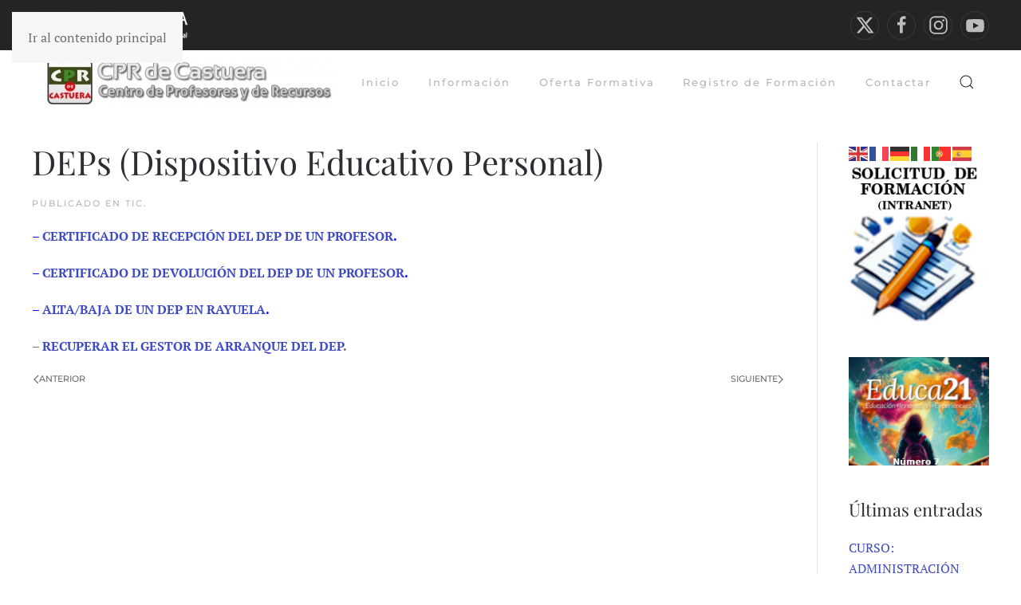

--- FILE ---
content_type: text/html; charset=UTF-8
request_url: https://cprcastuera.educarex.es/deps-dispositivo-educativo-personal/
body_size: 18361
content:
<!DOCTYPE html>
<html lang="es">
    <head>
        <meta charset="UTF-8">
        <meta name="viewport" content="width=device-width, initial-scale=1">
        <link rel="icon" href="/cprcastuera/wp-content/uploads/sites/26/2024/01/favicon2.png" sizes="any">
                <link rel="apple-touch-icon" href="/cprcastuera/wp-content/themes/yootheme/packages/theme-wordpress/assets/images/apple-touch-icon.png">
                <title>DEPs (Dispositivo Educativo Personal) &#8211; CPR Castuera</title>
<meta name='robots' content='max-image-preview:large' />
<link rel='dns-prefetch' href='//ies.educarex.es' />
<link rel='dns-prefetch' href='//www.googletagmanager.com' />
<link rel="alternate" type="application/rss+xml" title="CPR Castuera &raquo; Feed" href="https://cprcastuera.educarex.es/feed/" />
<link rel="alternate" type="text/calendar" title="CPR Castuera &raquo; iCal Feed" href="https://cprcastuera.educarex.es/neventos/?ical=1" />
<link rel="alternate" title="oEmbed (JSON)" type="application/json+oembed" href="https://cprcastuera.educarex.es/wp-json/oembed/1.0/embed?url=https%3A%2F%2Fcprcastuera.educarex.es%2Fdeps-dispositivo-educativo-personal%2F" />
<link rel="alternate" title="oEmbed (XML)" type="text/xml+oembed" href="https://cprcastuera.educarex.es/wp-json/oembed/1.0/embed?url=https%3A%2F%2Fcprcastuera.educarex.es%2Fdeps-dispositivo-educativo-personal%2F&#038;format=xml" />
<style id='wp-emoji-styles-inline-css'>

	img.wp-smiley, img.emoji {
		display: inline !important;
		border: none !important;
		box-shadow: none !important;
		height: 1em !important;
		width: 1em !important;
		margin: 0 0.07em !important;
		vertical-align: -0.1em !important;
		background: none !important;
		padding: 0 !important;
	}
/*# sourceURL=wp-emoji-styles-inline-css */
</style>
<link rel='stylesheet' id='wp-block-library-css' href='https://cprcastuera.educarex.es/wp-includes/css/dist/block-library/style.min.css?ver=6.9' media='all' />
<style id='global-styles-inline-css'>
:root{--wp--preset--aspect-ratio--square: 1;--wp--preset--aspect-ratio--4-3: 4/3;--wp--preset--aspect-ratio--3-4: 3/4;--wp--preset--aspect-ratio--3-2: 3/2;--wp--preset--aspect-ratio--2-3: 2/3;--wp--preset--aspect-ratio--16-9: 16/9;--wp--preset--aspect-ratio--9-16: 9/16;--wp--preset--color--black: #000000;--wp--preset--color--cyan-bluish-gray: #abb8c3;--wp--preset--color--white: #ffffff;--wp--preset--color--pale-pink: #f78da7;--wp--preset--color--vivid-red: #cf2e2e;--wp--preset--color--luminous-vivid-orange: #ff6900;--wp--preset--color--luminous-vivid-amber: #fcb900;--wp--preset--color--light-green-cyan: #7bdcb5;--wp--preset--color--vivid-green-cyan: #00d084;--wp--preset--color--pale-cyan-blue: #8ed1fc;--wp--preset--color--vivid-cyan-blue: #0693e3;--wp--preset--color--vivid-purple: #9b51e0;--wp--preset--gradient--vivid-cyan-blue-to-vivid-purple: linear-gradient(135deg,rgb(6,147,227) 0%,rgb(155,81,224) 100%);--wp--preset--gradient--light-green-cyan-to-vivid-green-cyan: linear-gradient(135deg,rgb(122,220,180) 0%,rgb(0,208,130) 100%);--wp--preset--gradient--luminous-vivid-amber-to-luminous-vivid-orange: linear-gradient(135deg,rgb(252,185,0) 0%,rgb(255,105,0) 100%);--wp--preset--gradient--luminous-vivid-orange-to-vivid-red: linear-gradient(135deg,rgb(255,105,0) 0%,rgb(207,46,46) 100%);--wp--preset--gradient--very-light-gray-to-cyan-bluish-gray: linear-gradient(135deg,rgb(238,238,238) 0%,rgb(169,184,195) 100%);--wp--preset--gradient--cool-to-warm-spectrum: linear-gradient(135deg,rgb(74,234,220) 0%,rgb(151,120,209) 20%,rgb(207,42,186) 40%,rgb(238,44,130) 60%,rgb(251,105,98) 80%,rgb(254,248,76) 100%);--wp--preset--gradient--blush-light-purple: linear-gradient(135deg,rgb(255,206,236) 0%,rgb(152,150,240) 100%);--wp--preset--gradient--blush-bordeaux: linear-gradient(135deg,rgb(254,205,165) 0%,rgb(254,45,45) 50%,rgb(107,0,62) 100%);--wp--preset--gradient--luminous-dusk: linear-gradient(135deg,rgb(255,203,112) 0%,rgb(199,81,192) 50%,rgb(65,88,208) 100%);--wp--preset--gradient--pale-ocean: linear-gradient(135deg,rgb(255,245,203) 0%,rgb(182,227,212) 50%,rgb(51,167,181) 100%);--wp--preset--gradient--electric-grass: linear-gradient(135deg,rgb(202,248,128) 0%,rgb(113,206,126) 100%);--wp--preset--gradient--midnight: linear-gradient(135deg,rgb(2,3,129) 0%,rgb(40,116,252) 100%);--wp--preset--font-size--small: 13px;--wp--preset--font-size--medium: 20px;--wp--preset--font-size--large: 36px;--wp--preset--font-size--x-large: 42px;--wp--preset--spacing--20: 0.44rem;--wp--preset--spacing--30: 0.67rem;--wp--preset--spacing--40: 1rem;--wp--preset--spacing--50: 1.5rem;--wp--preset--spacing--60: 2.25rem;--wp--preset--spacing--70: 3.38rem;--wp--preset--spacing--80: 5.06rem;--wp--preset--shadow--natural: 6px 6px 9px rgba(0, 0, 0, 0.2);--wp--preset--shadow--deep: 12px 12px 50px rgba(0, 0, 0, 0.4);--wp--preset--shadow--sharp: 6px 6px 0px rgba(0, 0, 0, 0.2);--wp--preset--shadow--outlined: 6px 6px 0px -3px rgb(255, 255, 255), 6px 6px rgb(0, 0, 0);--wp--preset--shadow--crisp: 6px 6px 0px rgb(0, 0, 0);}:where(.is-layout-flex){gap: 0.5em;}:where(.is-layout-grid){gap: 0.5em;}body .is-layout-flex{display: flex;}.is-layout-flex{flex-wrap: wrap;align-items: center;}.is-layout-flex > :is(*, div){margin: 0;}body .is-layout-grid{display: grid;}.is-layout-grid > :is(*, div){margin: 0;}:where(.wp-block-columns.is-layout-flex){gap: 2em;}:where(.wp-block-columns.is-layout-grid){gap: 2em;}:where(.wp-block-post-template.is-layout-flex){gap: 1.25em;}:where(.wp-block-post-template.is-layout-grid){gap: 1.25em;}.has-black-color{color: var(--wp--preset--color--black) !important;}.has-cyan-bluish-gray-color{color: var(--wp--preset--color--cyan-bluish-gray) !important;}.has-white-color{color: var(--wp--preset--color--white) !important;}.has-pale-pink-color{color: var(--wp--preset--color--pale-pink) !important;}.has-vivid-red-color{color: var(--wp--preset--color--vivid-red) !important;}.has-luminous-vivid-orange-color{color: var(--wp--preset--color--luminous-vivid-orange) !important;}.has-luminous-vivid-amber-color{color: var(--wp--preset--color--luminous-vivid-amber) !important;}.has-light-green-cyan-color{color: var(--wp--preset--color--light-green-cyan) !important;}.has-vivid-green-cyan-color{color: var(--wp--preset--color--vivid-green-cyan) !important;}.has-pale-cyan-blue-color{color: var(--wp--preset--color--pale-cyan-blue) !important;}.has-vivid-cyan-blue-color{color: var(--wp--preset--color--vivid-cyan-blue) !important;}.has-vivid-purple-color{color: var(--wp--preset--color--vivid-purple) !important;}.has-black-background-color{background-color: var(--wp--preset--color--black) !important;}.has-cyan-bluish-gray-background-color{background-color: var(--wp--preset--color--cyan-bluish-gray) !important;}.has-white-background-color{background-color: var(--wp--preset--color--white) !important;}.has-pale-pink-background-color{background-color: var(--wp--preset--color--pale-pink) !important;}.has-vivid-red-background-color{background-color: var(--wp--preset--color--vivid-red) !important;}.has-luminous-vivid-orange-background-color{background-color: var(--wp--preset--color--luminous-vivid-orange) !important;}.has-luminous-vivid-amber-background-color{background-color: var(--wp--preset--color--luminous-vivid-amber) !important;}.has-light-green-cyan-background-color{background-color: var(--wp--preset--color--light-green-cyan) !important;}.has-vivid-green-cyan-background-color{background-color: var(--wp--preset--color--vivid-green-cyan) !important;}.has-pale-cyan-blue-background-color{background-color: var(--wp--preset--color--pale-cyan-blue) !important;}.has-vivid-cyan-blue-background-color{background-color: var(--wp--preset--color--vivid-cyan-blue) !important;}.has-vivid-purple-background-color{background-color: var(--wp--preset--color--vivid-purple) !important;}.has-black-border-color{border-color: var(--wp--preset--color--black) !important;}.has-cyan-bluish-gray-border-color{border-color: var(--wp--preset--color--cyan-bluish-gray) !important;}.has-white-border-color{border-color: var(--wp--preset--color--white) !important;}.has-pale-pink-border-color{border-color: var(--wp--preset--color--pale-pink) !important;}.has-vivid-red-border-color{border-color: var(--wp--preset--color--vivid-red) !important;}.has-luminous-vivid-orange-border-color{border-color: var(--wp--preset--color--luminous-vivid-orange) !important;}.has-luminous-vivid-amber-border-color{border-color: var(--wp--preset--color--luminous-vivid-amber) !important;}.has-light-green-cyan-border-color{border-color: var(--wp--preset--color--light-green-cyan) !important;}.has-vivid-green-cyan-border-color{border-color: var(--wp--preset--color--vivid-green-cyan) !important;}.has-pale-cyan-blue-border-color{border-color: var(--wp--preset--color--pale-cyan-blue) !important;}.has-vivid-cyan-blue-border-color{border-color: var(--wp--preset--color--vivid-cyan-blue) !important;}.has-vivid-purple-border-color{border-color: var(--wp--preset--color--vivid-purple) !important;}.has-vivid-cyan-blue-to-vivid-purple-gradient-background{background: var(--wp--preset--gradient--vivid-cyan-blue-to-vivid-purple) !important;}.has-light-green-cyan-to-vivid-green-cyan-gradient-background{background: var(--wp--preset--gradient--light-green-cyan-to-vivid-green-cyan) !important;}.has-luminous-vivid-amber-to-luminous-vivid-orange-gradient-background{background: var(--wp--preset--gradient--luminous-vivid-amber-to-luminous-vivid-orange) !important;}.has-luminous-vivid-orange-to-vivid-red-gradient-background{background: var(--wp--preset--gradient--luminous-vivid-orange-to-vivid-red) !important;}.has-very-light-gray-to-cyan-bluish-gray-gradient-background{background: var(--wp--preset--gradient--very-light-gray-to-cyan-bluish-gray) !important;}.has-cool-to-warm-spectrum-gradient-background{background: var(--wp--preset--gradient--cool-to-warm-spectrum) !important;}.has-blush-light-purple-gradient-background{background: var(--wp--preset--gradient--blush-light-purple) !important;}.has-blush-bordeaux-gradient-background{background: var(--wp--preset--gradient--blush-bordeaux) !important;}.has-luminous-dusk-gradient-background{background: var(--wp--preset--gradient--luminous-dusk) !important;}.has-pale-ocean-gradient-background{background: var(--wp--preset--gradient--pale-ocean) !important;}.has-electric-grass-gradient-background{background: var(--wp--preset--gradient--electric-grass) !important;}.has-midnight-gradient-background{background: var(--wp--preset--gradient--midnight) !important;}.has-small-font-size{font-size: var(--wp--preset--font-size--small) !important;}.has-medium-font-size{font-size: var(--wp--preset--font-size--medium) !important;}.has-large-font-size{font-size: var(--wp--preset--font-size--large) !important;}.has-x-large-font-size{font-size: var(--wp--preset--font-size--x-large) !important;}
/*# sourceURL=global-styles-inline-css */
</style>

<style id='classic-theme-styles-inline-css'>
/*! This file is auto-generated */
.wp-block-button__link{color:#fff;background-color:#32373c;border-radius:9999px;box-shadow:none;text-decoration:none;padding:calc(.667em + 2px) calc(1.333em + 2px);font-size:1.125em}.wp-block-file__button{background:#32373c;color:#fff;text-decoration:none}
/*# sourceURL=/wp-includes/css/classic-themes.min.css */
</style>
<link rel='stylesheet' id='editorskit-frontend-css' href='https://cprcastuera.educarex.es/wp-content/plugins/block-options/build/style.build.css?ver=new' media='all' />
<link rel='stylesheet' id='wpos-magnific-style-css' href='https://ies.educarex.es/cprcastuera/wp-content/plugins/album-and-image-gallery-plus-lightbox-pro/assets/css/magnific-popup.css?ver=1.8' media='all' />
<link rel='stylesheet' id='wpos-ilightbox-style-css' href='https://ies.educarex.es/cprcastuera/wp-content/plugins/album-and-image-gallery-plus-lightbox-pro/assets/css/lightbox.css?ver=1.8' media='all' />
<link rel='stylesheet' id='wpos-slick-style-css' href='https://ies.educarex.es/cprcastuera/wp-content/plugins/album-and-image-gallery-plus-lightbox-pro/assets/css/slick.css?ver=1.8' media='all' />
<link rel='stylesheet' id='aigpl-pro-public-css-css' href='https://ies.educarex.es/cprcastuera/wp-content/plugins/album-and-image-gallery-plus-lightbox-pro/assets/css/aigpl-pro-public.min.css?ver=1.8' media='all' />
<link rel='stylesheet' id='wp-show-posts-css' href='https://cprcastuera.educarex.es/wp-content/plugins/wp-show-posts/css/wp-show-posts-min.css?ver=1.1.6' media='all' />
<link rel='stylesheet' id='widgetopts-styles-css' href='https://cprcastuera.educarex.es/wp-content/plugins/widget-options/assets/css/widget-options.css?ver=4.1.3' media='all' />
<link rel='stylesheet' id='chld_thm_cfg_child-css' href='https://cprcastuera.educarex.es/wp-content/themes/yootheme-educarex/style.css?ver=6.9' media='all' />
<link rel='stylesheet' id='slb_core-css' href='https://cprcastuera.educarex.es/wp-content/plugins/simple-lightbox/client/css/app.css?ver=2.9.4' media='all' />
<link href="https://ies.educarex.es/cprcastuera/wp-content/themes/yootheme/css/theme.26.css?ver=1768214152" rel="stylesheet">

<!-- Fragmento de código de la etiqueta de Google (gtag.js) añadida por Site Kit -->
<!-- Fragmento de código de Google Analytics añadido por Site Kit -->
<script src="https://www.googletagmanager.com/gtag/js?id=GT-55XB5SNJ" id="google_gtagjs-js" async></script>
<script id="google_gtagjs-js-after">
window.dataLayer = window.dataLayer || [];function gtag(){dataLayer.push(arguments);}
gtag("set","linker",{"domains":["cprcastuera.educarex.es"]});
gtag("js", new Date());
gtag("set", "developer_id.dZTNiMT", true);
gtag("config", "GT-55XB5SNJ");
//# sourceURL=google_gtagjs-js-after
</script>
<link rel="https://api.w.org/" href="https://cprcastuera.educarex.es/wp-json/" /><link rel="alternate" title="JSON" type="application/json" href="https://cprcastuera.educarex.es/wp-json/wp/v2/posts/3599" /><link rel="EditURI" type="application/rsd+xml" title="RSD" href="https://cprcastuera.educarex.es/xmlrpc.php?rsd" />
<meta name="generator" content="WordPress 6.9" />
<link rel="canonical" href="https://cprcastuera.educarex.es/deps-dispositivo-educativo-personal/" />
<link rel='shortlink' href='https://cprcastuera.educarex.es/?p=3599' />
<meta name="generator" content="Site Kit by Google 1.170.0" /><meta name="tec-api-version" content="v1"><meta name="tec-api-origin" content="https://cprcastuera.educarex.es"><link rel="alternate" href="https://cprcastuera.educarex.es/wp-json/tribe/events/v1/" /><noscript><style>.lazyload[data-src]{display:none !important;}</style></noscript><style>.lazyload{background-image:none !important;}.lazyload:before{background-image:none !important;}</style><script src="https://ies.educarex.es/cprcastuera/wp-content/themes/yootheme/vendor/assets/uikit/dist/js/uikit.min.js?ver=4.5.33"></script>
<script src="https://ies.educarex.es/cprcastuera/wp-content/themes/yootheme/vendor/assets/uikit/dist/js/uikit-icons-fuse.min.js?ver=4.5.33"></script>
<script src="https://ies.educarex.es/cprcastuera/wp-content/themes/yootheme/js/theme.js?ver=4.5.33"></script>
<script>window.yootheme ||= {}; var $theme = yootheme.theme = {"i18n":{"close":{"label":"Cerrar","0":"yootheme"},"totop":{"label":"Back to top","0":"yootheme"},"marker":{"label":"Open","0":"yootheme"},"navbarToggleIcon":{"label":"Abrir el men\u00fa","0":"yootheme"},"paginationPrevious":{"label":"P\u00e1gina anterior","0":"yootheme"},"paginationNext":{"label":"P\u00e1gina siguiente","0":"yootheme"},"searchIcon":{"toggle":"B\u00fasqueda abierta","submit":"Enviar b\u00fasqueda"},"slider":{"next":"Diapositiva siguiente","previous":"Diapositiva anterior","slideX":"Diapositiva %s","slideLabel":"%s de %s"},"slideshow":{"next":"Diapositiva siguiente","previous":"Diapositiva anterior","slideX":"Diapositiva %s","slideLabel":"%s de %s"},"lightboxPanel":{"next":"Diapositiva siguiente","previous":"Diapositiva anterior","slideLabel":"%s de %s","close":"Cerrar"}}};</script>
<script>document.addEventListener("DOMContentLoaded", function() {
    // Obtener todos los enlaces con la clase "ect-events-read-more"
    let enlaces = document.querySelectorAll(".ect-events-read-more");

   for (var i = 0; i < enlaces.length; i++) {
      enlaces[i].textContent = "Más información";
    }
  });</script><link rel="icon" href="https://ies.educarex.es/cprcastuera/wp-content/uploads/sites/26/2024/01/favicon-2-150x150.png" sizes="32x32" />
<link rel="icon" href="https://ies.educarex.es/cprcastuera/wp-content/uploads/sites/26/2024/01/favicon-2.png" sizes="192x192" />
<link rel="apple-touch-icon" href="https://ies.educarex.es/cprcastuera/wp-content/uploads/sites/26/2024/01/favicon-2.png" />
<meta name="msapplication-TileImage" content="https://ies.educarex.es/cprcastuera/wp-content/uploads/sites/26/2024/01/favicon-2.png" />
		<style id="wp-custom-css">
			

@media (min-width:600px) {
.columna-cuerpo-left{
	flex: 75% !important;
}

.columna-right{
	flex: 25% !important;
}

}
a.mwm_rrss.mwm_twitter{
	background-color:black;
	
}
a:hover.mwm_rrss.mwm_twitter{
	background-color:green;
	
}

.uagb-post-grid .wp-block-button.uagb-post__text.uagb-post__cta .uagb-text-link.wp-block-button__link {
    color: #666666 ;
    background: transparent;
    border-top-width: 1px;
    border-left-width: 1px;
    border-right-width: 1px;
    border-bottom-width: 1px;
    border-top-left-radius: 30px;
    border-top-right-radius: 30px;
    border-bottom-left-radius: 30px;
    border-bottom-right-radius: 30px;
    border-style: solid !important;

}

.uagb-post-grid .wp-block-button.uagb-post__text.uagb-post__cta .uagb-text-link.wp-block-button__link:hover{
	color:#000000;
	text-decoration:none;

}
.tribe-events-widget .tribe-events-widget-events-list__view-more-link {
    color: #2d2e33 !important;
}

.wp-block-file:not(.wp-element-button) {
    font-size: 1em;
}
.ect-rate-area {
    display:none !important;
}


@media only screen and (max-width: 767px) {
  #ect-events-list-content .ect-list-post-left .ect-list-date {
    height: 1em !important;
		opacity:0.7;
		
}
}		</style>
		    <link rel='stylesheet' id='metaslider-flex-slider-css' href='https://cprcastuera.educarex.es/wp-content/plugins/ml-slider/assets/sliders/flexslider/flexslider.css?ver=3.104.0' media='all' property='stylesheet' />
<link rel='stylesheet' id='metaslider-public-css' href='https://cprcastuera.educarex.es/wp-content/plugins/ml-slider/assets/metaslider/public.css?ver=3.104.0' media='all' property='stylesheet' />
<style id='metaslider-public-inline-css'>
@media only screen and (max-width: 767px) { .hide-arrows-smartphone .flex-direction-nav, .hide-navigation-smartphone .flex-control-paging, .hide-navigation-smartphone .flex-control-nav, .hide-navigation-smartphone .filmstrip, .hide-slideshow-smartphone, .metaslider-hidden-content.hide-smartphone{ display: none!important; }}@media only screen and (min-width : 768px) and (max-width: 1023px) { .hide-arrows-tablet .flex-direction-nav, .hide-navigation-tablet .flex-control-paging, .hide-navigation-tablet .flex-control-nav, .hide-navigation-tablet .filmstrip, .hide-slideshow-tablet, .metaslider-hidden-content.hide-tablet{ display: none!important; }}@media only screen and (min-width : 1024px) and (max-width: 1439px) { .hide-arrows-laptop .flex-direction-nav, .hide-navigation-laptop .flex-control-paging, .hide-navigation-laptop .flex-control-nav, .hide-navigation-laptop .filmstrip, .hide-slideshow-laptop, .metaslider-hidden-content.hide-laptop{ display: none!important; }}@media only screen and (min-width : 1440px) { .hide-arrows-desktop .flex-direction-nav, .hide-navigation-desktop .flex-control-paging, .hide-navigation-desktop .flex-control-nav, .hide-navigation-desktop .filmstrip, .hide-slideshow-desktop, .metaslider-hidden-content.hide-desktop{ display: none!important; }}
/*# sourceURL=metaslider-public-inline-css */
</style>
</head>
    <body class="wp-singular post-template-default single single-post postid-3599 single-format-standard wp-theme-yootheme wp-child-theme-yootheme-educarex tribe-no-js metaslider-plugin">

        
        <div class="uk-hidden-visually uk-notification uk-notification-top-left uk-width-auto">
            <div class="uk-notification-message">
                <a href="#tm-main" class="uk-link-reset">Ir al contenido principal</a>
            </div>
        </div>

                <div class="tm-page-container uk-clearfix">

            
            
        
        
        <div class="tm-page uk-margin-auto">

                        


<header class="tm-header-mobile uk-hidden@s">


    
        <div class="uk-navbar-container">

            <div class="uk-container uk-container-expand">
                <nav class="uk-navbar" uk-navbar="{&quot;align&quot;:&quot;left&quot;,&quot;container&quot;:&quot;.tm-header-mobile&quot;,&quot;boundary&quot;:&quot;.tm-header-mobile .uk-navbar-container&quot;}">

                                        <div class="uk-navbar-left ">

                                                    <a href="https://cprcastuera.educarex.es/" aria-label="Volver al inicio" class="uk-logo uk-navbar-item">
    <img alt="CPR de Castuera" loading="eager" src="[data-uri]" data-src="https://ies.educarex.es/cprcastuera/wp-content/uploads/sites/26/2024/02/logo_cpr.png" decoding="async" class="lazyload" data-eio-rwidth="462" data-eio-rheight="77"><noscript><img alt="CPR de Castuera" loading="eager" src="https://ies.educarex.es/cprcastuera/wp-content/uploads/sites/26/2024/02/logo_cpr.png" data-eio="l"></noscript></a>                        
                        
                        
                    </div>
                    
                    
                                        <div class="uk-navbar-right">

                                                                            
                                                    <a uk-toggle href="#tm-dialog-mobile" class="uk-navbar-toggle">

        
        <div uk-navbar-toggle-icon></div>

        
    </a>                        
                    </div>
                    
                </nav>
            </div>

        </div>

    



        <div id="tm-dialog-mobile" uk-offcanvas="container: true; overlay: true" mode="slide" flip>
        <div class="uk-offcanvas-bar uk-flex uk-flex-column">

                        <button class="uk-offcanvas-close uk-close-large" type="button" uk-close uk-toggle="cls: uk-close-large; mode: media; media: @s"></button>
            
                        <div class="uk-margin-auto-bottom">
                
<div class="uk-panel widget widget_nav_menu" id="nav_menu-2">

    
    
<ul class="uk-nav uk-nav-default">
    
	<li class="menu-item menu-item-type-custom menu-item-object-custom"><a href="https://ies.educarex.es/cprcastuera">Inicio</a></li>
	<li class="menu-item menu-item-type-post_type menu-item-object-post menu-item-has-children uk-parent"><a href="https://cprcastuera.educarex.es/informacion/">Información</a>
	<ul class="uk-nav-sub">

		<li class="menu-item menu-item-type-post_type menu-item-object-page"><a href="https://cprcastuera.educarex.es/informacion/organizacion/">Equipo del CPR de Castuera</a></li>
		<li class="menu-item menu-item-type-post_type menu-item-object-page"><a href="https://cprcastuera.educarex.es/informacion/consejo-del-cpr/">Consejo del CPR</a></li>
		<li class="menu-item menu-item-type-post_type menu-item-object-page"><a href="https://cprcastuera.educarex.es/nuestros-centros/">Nuestros Centros</a></li>
		<li class="menu-item menu-item-type-post_type menu-item-object-post"><a href="https://cprcastuera.educarex.es/documentacion-tic/">Documentación TIC / Incidencias</a></li></ul></li>
	<li class="menu-item menu-item-type-post_type menu-item-object-page menu-item-has-children uk-parent"><a href="https://cprcastuera.educarex.es/oferta-formativa/">Oferta Formativa</a>
	<ul class="uk-nav-sub">

		<li class="menu-item menu-item-type-post_type menu-item-object-page"><a href="https://cprcastuera.educarex.es/oferta-formativa/cursos/">Cursos</a></li>
		<li class="menu-item menu-item-type-post_type menu-item-object-page menu-item-has-children uk-parent"><a href="https://cprcastuera.educarex.es/oferta-formativa/grupos-de-trabajo-y-seminarios/">Grupos de Trabajo y Seminarios</a>
		<ul>

			<li class="menu-item menu-item-type-post_type menu-item-object-post"><a href="https://cprcastuera.educarex.es/convocatoria-general-de-grupos-de-trabajo-y-seminarios-para-el-curso-2022-2023/">Convocatoria GT</a></li>
			<li class="menu-item menu-item-type-custom menu-item-object-custom"><a href="http://172.16.79.2/actividades/anexos/form_pide_NIFCoordinador.php" target="_blank">Rellenar on-line Anexos I y II (INTRANET)</a></li></ul></li>
		<li class="menu-item menu-item-type-post_type menu-item-object-page menu-item-has-children uk-parent"><a href="https://cprcastuera.educarex.es/oferta-formativa/proyectos-de-formacion-en-centros/">P.F.C.</a>
		<ul>

			<li class="menu-item menu-item-type-custom menu-item-object-custom"><a href="https://cprcastuera.educarex.es/proyectos-de-formacion-en-centros-para-el-curso-2025-2026/">Convocatoria PF</a></li></ul></li>
		<li class="menu-item menu-item-type-post_type menu-item-object-page menu-item-has-children uk-parent"><a href="https://cprcastuera.educarex.es/oferta-formativa/proyectos-de-innovacion-educativa/">Proyectos Innovación</a>
		<ul>

			<li class="menu-item menu-item-type-custom menu-item-object-custom"><a href="https://cprcastuera.educarex.es/proyectos-de-innovacion-educativa-para-el-curso-2025-2026/">Convocatoria PI</a></li></ul></li>
		<li class="menu-item menu-item-type-post_type menu-item-object-page"><a href="https://cprcastuera.educarex.es/oferta-formativa/cursos-a-distancia/">Cursos a Distancia</a></li>
		<li class="menu-item menu-item-type-custom menu-item-object-custom"><a href="http://172.16.79.2/actividades/plan_formacion/form_acceso.php">Solicitud de Formación (INTRANET)</a></li></ul></li>
	<li class="menu-item menu-item-type-custom menu-item-object-custom menu-item-has-children uk-parent"><a href="https://formacion.educarex.es/registro">Registro de Formación</a>
	<ul class="uk-nav-sub">

		<li class="menu-item menu-item-type-custom menu-item-object-custom"><a href="https://ies.educarex.es/wp-content/uploads/sites/26/2024/02/solicitud_reconocimiento-inscripcion.pdf" target="_blank">Reconocimiento e Inscripción</a></li>
		<li class="menu-item menu-item-type-custom menu-item-object-custom"><a href="https://rfp.educarex.es/" target="_blank">Consulta de historial formativo</a></li></ul></li>
	<li class="menu-item menu-item-type-post_type menu-item-object-page"><a href="https://cprcastuera.educarex.es/contacta-con-nosotros/">Contactar</a></li></ul>

</div>
            </div>
            
            
        </div>
    </div>
    
    
    

</header>


<div class="tm-toolbar tm-toolbar-default uk-visible@s">
    <div class="uk-container uk-flex uk-flex-middle uk-container-expand">

                <div>
            <div class="uk-grid-medium uk-child-width-auto uk-flex-middle" uk-grid="margin: uk-margin-small-top">

                                <div>
<div class="uk-panel widget widget_media_image" id="media_image-3">

    
    <a href="https://www.juntaex.es/lajunta/consejeria-de-educacion-ciencia-y-formacion-profesional"><img width="200" height="43" src="[data-uri]" class="image wp-image-1204  attachment-full size-full lazyload" alt="" style="max-width: 100%; height: auto;" title="Logo Junta de Extremadura" decoding="async" data-src="https://ies.educarex.es/cprcastuera/wp-content/uploads/sites/26/2024/01/Junta_Consejer¡a_solo_texto_blanco-e1710851498827.png" data-eio-rwidth="200" data-eio-rheight="43" /><noscript><img width="200" height="43" src="https://ies.educarex.es/cprcastuera/wp-content/uploads/sites/26/2024/01/Junta_Consejer¡a_solo_texto_blanco-e1710851498827.png" class="image wp-image-1204  attachment-full size-full" alt="" style="max-width: 100%; height: auto;" title="Logo Junta de Extremadura" decoding="async" data-eio="l" /></noscript></a>
</div>
</div>                
                
            </div>
        </div>
        
                <div class="uk-margin-auto-left">
            <div class="uk-grid-medium uk-child-width-auto uk-flex-middle" uk-grid="margin: uk-margin-small-top">
                <div>
<div class="uk-panel">

    
    <ul class="uk-grid uk-flex-inline uk-flex-middle uk-flex-nowrap uk-grid-small">                    <li><a href="https://twitter.com/CPRCastuera" class="uk-preserve-width uk-icon-button" rel="noreferrer" target="_blank"><span uk-icon="icon: twitter; width: 25; height: 25;"></span></a></li>
                    <li><a href="https://www.facebook.com/CPRCastuera/" class="uk-preserve-width uk-icon-button" rel="noreferrer" target="_blank"><span uk-icon="icon: facebook; width: 25; height: 25;"></span></a></li>
                    <li><a href="https://www.instagram.com/cprdecastuera" class="uk-preserve-width uk-icon-button" rel="noreferrer" target="_blank"><span uk-icon="icon: instagram; width: 25; height: 25;"></span></a></li>
                    <li><a href="https://www.youtube.com/user/cprcastuera/videos?view_as=subscriber" class="uk-preserve-width uk-icon-button" rel="noreferrer" target="_blank"><span uk-icon="icon: youtube; width: 25; height: 25;"></span></a></li>
            </ul>
</div>
</div>            </div>
        </div>
        
    </div>
</div>

<header class="tm-header uk-visible@s">



        <div uk-sticky media="@s" cls-active="uk-navbar-sticky" sel-target=".uk-navbar-container">
    
        <div class="uk-navbar-container">

            <div class="uk-container uk-container-expand">
                <nav class="uk-navbar uk-navbar-justify" uk-navbar="{&quot;align&quot;:&quot;left&quot;,&quot;container&quot;:&quot;.tm-header &gt; [uk-sticky]&quot;,&quot;boundary&quot;:&quot;.tm-header .uk-navbar-container&quot;}">

                                        <div class="uk-navbar-left ">

                                                    <a href="https://cprcastuera.educarex.es/" aria-label="Volver al inicio" class="uk-logo uk-navbar-item">
    <picture>
<source type="image/webp"  sizes="(min-width: 360px) 360px" data-srcset="/cprcastuera/wp-content/themes/yootheme/cache/89/logo_cpr-896a4a98.webp 360w, /cprcastuera/wp-content/themes/yootheme/cache/c9/logo_cpr-c96fa327.webp 461w, /cprcastuera/wp-content/themes/yootheme/cache/e0/logo_cpr-e0a717d5.webp 462w">
<img alt="CPR de Castuera" loading="eager" src="[data-uri]" width="360" height="60" data-src="/cprcastuera/wp-content/themes/yootheme/cache/20/logo_cpr-206ba232.png" decoding="async" class="lazyload" data-eio-rwidth="360" data-eio-rheight="60">
</picture><noscript><img alt="CPR de Castuera" loading="eager" src="/cprcastuera/wp-content/themes/yootheme/cache/20/logo_cpr-206ba232.png" width="360" height="60" data-eio="l"></noscript></a>                        
                                                    
<ul class="uk-navbar-nav">
    
	<li class="menu-item menu-item-type-custom menu-item-object-custom"><a href="https://ies.educarex.es/cprcastuera">Inicio</a></li>
	<li class="menu-item menu-item-type-post_type menu-item-object-post menu-item-has-children uk-parent"><a href="https://cprcastuera.educarex.es/informacion/">Información</a>
	<div class="uk-drop uk-navbar-dropdown"><div><ul class="uk-nav uk-navbar-dropdown-nav">

		<li class="menu-item menu-item-type-post_type menu-item-object-page"><a href="https://cprcastuera.educarex.es/informacion/organizacion/">Equipo del CPR de Castuera</a></li>
		<li class="menu-item menu-item-type-post_type menu-item-object-page"><a href="https://cprcastuera.educarex.es/informacion/consejo-del-cpr/">Consejo del CPR</a></li>
		<li class="menu-item menu-item-type-post_type menu-item-object-page"><a href="https://cprcastuera.educarex.es/nuestros-centros/">Nuestros Centros</a></li>
		<li class="menu-item menu-item-type-post_type menu-item-object-post"><a href="https://cprcastuera.educarex.es/documentacion-tic/">Documentación TIC / Incidencias</a></li></ul></div></div></li>
	<li class="menu-item menu-item-type-post_type menu-item-object-page menu-item-has-children uk-parent"><a href="https://cprcastuera.educarex.es/oferta-formativa/">Oferta Formativa</a>
	<div class="uk-drop uk-navbar-dropdown"><div><ul class="uk-nav uk-navbar-dropdown-nav">

		<li class="menu-item menu-item-type-post_type menu-item-object-page"><a href="https://cprcastuera.educarex.es/oferta-formativa/cursos/">Cursos</a></li>
		<li class="menu-item menu-item-type-post_type menu-item-object-page menu-item-has-children uk-parent"><a href="https://cprcastuera.educarex.es/oferta-formativa/grupos-de-trabajo-y-seminarios/">Grupos de Trabajo y Seminarios</a>
		<ul class="uk-nav-sub">

			<li class="menu-item menu-item-type-post_type menu-item-object-post"><a href="https://cprcastuera.educarex.es/convocatoria-general-de-grupos-de-trabajo-y-seminarios-para-el-curso-2022-2023/">Convocatoria GT</a></li>
			<li class="menu-item menu-item-type-custom menu-item-object-custom"><a href="http://172.16.79.2/actividades/anexos/form_pide_NIFCoordinador.php" target="_blank">Rellenar on-line Anexos I y II (INTRANET)</a></li></ul></li>
		<li class="menu-item menu-item-type-post_type menu-item-object-page menu-item-has-children uk-parent"><a href="https://cprcastuera.educarex.es/oferta-formativa/proyectos-de-formacion-en-centros/">P.F.C.</a>
		<ul class="uk-nav-sub">

			<li class="menu-item menu-item-type-custom menu-item-object-custom"><a href="https://cprcastuera.educarex.es/proyectos-de-formacion-en-centros-para-el-curso-2025-2026/">Convocatoria PF</a></li></ul></li>
		<li class="menu-item menu-item-type-post_type menu-item-object-page menu-item-has-children uk-parent"><a href="https://cprcastuera.educarex.es/oferta-formativa/proyectos-de-innovacion-educativa/">Proyectos Innovación</a>
		<ul class="uk-nav-sub">

			<li class="menu-item menu-item-type-custom menu-item-object-custom"><a href="https://cprcastuera.educarex.es/proyectos-de-innovacion-educativa-para-el-curso-2025-2026/">Convocatoria PI</a></li></ul></li>
		<li class="menu-item menu-item-type-post_type menu-item-object-page"><a href="https://cprcastuera.educarex.es/oferta-formativa/cursos-a-distancia/">Cursos a Distancia</a></li>
		<li class="menu-item menu-item-type-custom menu-item-object-custom"><a href="http://172.16.79.2/actividades/plan_formacion/form_acceso.php">Solicitud de Formación (INTRANET)</a></li></ul></div></div></li>
	<li class="menu-item menu-item-type-custom menu-item-object-custom menu-item-has-children uk-parent"><a href="https://formacion.educarex.es/registro">Registro de Formación</a>
	<div class="uk-drop uk-navbar-dropdown"><div><ul class="uk-nav uk-navbar-dropdown-nav">

		<li class="menu-item menu-item-type-custom menu-item-object-custom"><a href="https://ies.educarex.es/wp-content/uploads/sites/26/2024/02/solicitud_reconocimiento-inscripcion.pdf" target="_blank">Reconocimiento e Inscripción</a></li>
		<li class="menu-item menu-item-type-custom menu-item-object-custom"><a href="https://rfp.educarex.es/" target="_blank">Consulta de historial formativo</a></li></ul></div></div></li>
	<li class="menu-item menu-item-type-post_type menu-item-object-page"><a href="https://cprcastuera.educarex.es/contacta-con-nosotros/">Contactar</a></li></ul>


    <a class="uk-navbar-toggle" href="#search-0-search" uk-search-icon uk-toggle></a>

    <div uk-modal id="search-0-search" class="uk-modal">
        <div class="uk-modal-dialog uk-modal-body">

            
            
                <form id="search-0" action="https://cprcastuera.educarex.es/" method="get" role="search" class="uk-search uk-width-1-1 uk-search-medium"><span uk-search-icon></span><input name="s" placeholder="Búsqueda" required aria-label="Búsqueda" type="search" class="uk-search-input" autofocus></form>
                
            
        </div>
    </div>

                        
                                                                            
                    </div>
                    
                    
                    
                </nav>
            </div>

        </div>

        </div>
    







</header>

            
            
            <main id="tm-main"  class="tm-main uk-section uk-section-default" uk-height-viewport="expand: true">

                                <div class="uk-container">

                    
                    <div class="uk-grid uk-grid-divider" uk-grid>
                        <div class="uk-width-expand@m">

                    
                            
                
<article id="post-3599" class="uk-article post-3599 post type-post status-publish format-standard hentry category-tic" typeof="Article" vocab="https://schema.org/">

    <meta property="name" content="DEPs (Dispositivo Educativo Personal)">
    <meta property="author" typeof="Person" content="">
    <meta property="dateModified" content="2024-03-04T14:00:12+01:00">
    <meta class="uk-margin-remove-adjacent" property="datePublished" content="2022-06-08T10:48:13+02:00">

            
    
        
        <h1 property="headline" class="uk-margin-top uk-margin-remove-bottom uk-article-title">DEPs (Dispositivo Educativo Personal)</h1>
                            <p class="uk-margin-top uk-margin-remove-bottom uk-article-meta">
                                Publicado en <a href="https://cprcastuera.educarex.es/category/noticias/tic/" rel="category tag">TIC</a>.                            </p>
                
        
        
                    <div class="uk-margin-medium-top" property="text">

                
                                    <p><span style="color: #0000ff;"><strong>&#8211; <a href="https://ies.educarex.es/wp-content/uploads/sites/26/2022/06/RECIBO_Recepcion_DEP_Docentes.pdf">CERTIFICADO DE RECEPCIÓN DEL DEP DE UN PROFESOR</a>.</strong></span></p>
<p><span style="color: #0000ff;"><strong>&#8211; <a href="https://ies.educarex.es/wp-content/uploads/sites/26/2022/06/RECIBO_Devolucion_DEP_Docente.pdf">CERTIFICADO DE DEVOLUCIÓN DEL DEP DE UN PROFESOR</a>.</strong></span></p>
<p><span style="color: #0000ff;"><strong>&#8211; <a href="https://ies.educarex.es/wp-content/uploads/sites/26/2022/06/Baja-Alta-de-un-DEP-en-Rayuela.pdf">ALTA/BAJA DE UN DEP EN RAYUELA</a>.</strong></span></p>
<p><strong>&#8211; <a href="https://cprcastuera.educarex.es/wp-content/uploads/sites/26/2024/03/Recuperar_arranque_dual_DEPs.pdf" target="_blank" rel="noopener">RECUPERAR EL GESTOR DE ARRANQUE DEL DEP</a>.</strong></p>
                
                
            </div>
        
        
        
                <nav class="uk-margin-medium">
            <ul class="uk-pagination uk-margin-remove-bottom">
                                <li><a href="https://cprcastuera.educarex.es/curso-herramientas-de-google-suite/" rel="prev"><span uk-pagination-previous></span> Anterior</a></li>
                                                <li class="uk-margin-auto-left"><a href="https://cprcastuera.educarex.es/curso-de-verano-de-la-universidad-de-extremadura-el-futuro-de-las-mujeres-en-el-medio-rural-desafios-y-propuestas/" rel="next">Siguiente <span uk-pagination-next></span></a></li>
                            </ul>
        </nav>
        
        
    
</article>
        
                                                </div>

                        
<aside id="tm-sidebar" class="tm-sidebar uk-width-1-5@m">
    
<div class="uk-grid uk-child-width-1-1" uk-grid>    <div>
<div class="uk-panel widget widget_gtranslate" id="gtranslate-3">

    
    <div class="gtranslate_wrapper" id="gt-wrapper-65948179"></div>
</div>
</div>    <div>
<div class="uk-panel widget widget_media_image" id="media_image-9">

    
    <a href="http://172.16.79.2/actividades/plan_formacion/form_acceso.php"><img width="190" height="220" src="[data-uri]" class="image wp-image-6690  attachment-full size-full lazyload" alt="" style="max-width: 100%; height: auto;" title="Solicitud de Formación" decoding="async" data-src="https://ies.educarex.es/cprcastuera/wp-content/uploads/sites/26/2025/10/DeteccionNecesidadesFormativas_2-e1759396533856.png" data-eio-rwidth="190" data-eio-rheight="220" /><noscript><img width="190" height="220" src="https://ies.educarex.es/cprcastuera/wp-content/uploads/sites/26/2025/10/DeteccionNecesidadesFormativas_2-e1759396533856.png" class="image wp-image-6690  attachment-full size-full" alt="" style="max-width: 100%; height: auto;" title="Solicitud de Formación" decoding="async" data-eio="l" /></noscript></a>
</div>
</div>    <div>
<div class="uk-panel widget widget_media_image" id="media_image-6">

    
    <a href="https://cprcastuera.educarex.es/revista-educa21/"><img width="200" height="155" src="[data-uri]" class="image wp-image-6517  attachment-full size-full lazyload" alt="" style="max-width: 100%; height: auto;" title="Revista Educa21" decoding="async" data-src="https://ies.educarex.es/cprcastuera/wp-content/uploads/sites/26/2025/05/LogoRevistaEduca21-7.jpg" data-eio-rwidth="200" data-eio-rheight="155" /><noscript><img width="200" height="155" src="https://ies.educarex.es/cprcastuera/wp-content/uploads/sites/26/2025/05/LogoRevistaEduca21-7.jpg" class="image wp-image-6517  attachment-full size-full" alt="" style="max-width: 100%; height: auto;" title="Revista Educa21" decoding="async" data-eio="l" /></noscript></a>
</div>
</div>    <div>
<div class="uk-panel tm-child-list widget widget_recent_entries" id="recent-posts-3">

    
        <h3>

                Últimas entradas        
        </h3>

    
    
		
		<ul>
											<li>
					<a href="https://cprcastuera.educarex.es/curso-administracion-digital-en-un-clic-certificados-clve-y-gestiones-online/">CURSO:  ADMINISTRACIÓN DIGITAL EN UN CLIC: CERTIFICADOS, CL@VE Y GESTIONES ONLINE</a>
									</li>
											<li>
					<a href="https://cprcastuera.educarex.es/curso-yoga-para-docentes-2/">CURSO:  YOGA PARA DOCENTES</a>
									</li>
											<li>
					<a href="https://cprcastuera.educarex.es/curso-acoso-escolar-ciberacoso-y-conducta-autolitica-en-la-adolescencia-ies-munoz-torrero/">CURSO:  ACOSO ESCOLAR, CIBERACOSO Y CONDUCTA AUTOLÍTICA EN LA ADOLESCENCIA. IES MUÑOZ TORRERO</a>
									</li>
											<li>
					<a href="https://cprcastuera.educarex.es/curso-rayuela-gestion-de-centros-3/">CURSO:  RAYUELA. GESTIÓN DE CENTROS</a>
									</li>
											<li>
					<a href="https://cprcastuera.educarex.es/curso-explorando-la-robootica-en-los-primeros-anos-de-aprendizaje/">CURSO:  EXPLORANDO LA ROBÓTICA EN LOS PRIMEROS AÑOS DE APRENDIZAJE</a>
									</li>
					</ul>

		
</div>
</div>    <div>
<div class="uk-panel widget widget_block" id="block-6">

    
    <div id="metaslider-id-4382" style="max-width: 200px;" class="ml-slider-3-104-0 metaslider metaslider-flex metaslider-4382 ml-slider ms-theme-default nav-hidden" role="region" aria-label="ENLACES" data-width="200">
    <div id="metaslider_container_4382">
        <div id="metaslider_4382">
            <ul class='slides'>
                <li style="display: block; width: 100%;" class="slide-4543 ms-image " aria-roledescription="slide" data-date="2024-02-07 18:32:56" data-filename="CDD-200x103.png" data-slide-type="image"><a href="https://educarex.formacioncdd.es/" target="_blank" aria-label="Ver detalles de la diapositiva" class="metaslider_image_link"><img decoding="async" src="[data-uri]" width="200" alt="Logo Competecia Digital Docente" class="slider-4382 slide-4543 msDefaultImage lazyload" title="CDD" data-src="https://ies.educarex.es/cprcastuera/wp-content/uploads/sites/26/2024/02/CDD-200x103.png" data-eio-rwidth="200" data-eio-rheight="103" /><noscript><img decoding="async" src="https://ies.educarex.es/cprcastuera/wp-content/uploads/sites/26/2024/02/CDD-200x103.png" width="200" alt="Logo Competecia Digital Docente" class="slider-4382 slide-4543 msDefaultImage" title="CDD" data-eio="l" /></noscript></a></li>
                <li style="display: none; width: 100%;" class="slide-4386 ms-image " aria-roledescription="slide" data-date="2024-02-03 14:24:51" data-filename="Innovated-200x104.png" data-slide-type="image"><a href="https://emtic.educarex.es/innovatedsite" target="_blank" aria-label="Ver detalles de la diapositiva" class="metaslider_image_link"><img decoding="async" src="[data-uri]" width="200" alt="Logo Innovated" class="slider-4382 slide-4386 msDefaultImage lazyload" title="Innovated" data-src="https://ies.educarex.es/cprcastuera/wp-content/uploads/sites/26/2024/02/Innovated-200x104.png" data-eio-rwidth="200" data-eio-rheight="104" /><noscript><img decoding="async" src="https://ies.educarex.es/cprcastuera/wp-content/uploads/sites/26/2024/02/Innovated-200x104.png" width="200" alt="Logo Innovated" class="slider-4382 slide-4386 msDefaultImage" title="Innovated" data-eio="l" /></noscript></a></li>
                <li style="display: none; width: 100%;" class="slide-4402 ms-image " aria-roledescription="slide" data-date="2024-02-03 21:41:22" data-filename="TodoFP-200x103.png" data-slide-type="image"><a href="https://www.todofp.es/inicio.html" target="_blank" aria-label="Ver detalles de la diapositiva" class="metaslider_image_link"><img decoding="async" src="[data-uri]" width="200" alt="" class="slider-4382 slide-4402 msDefaultImage lazyload" title="TodoFP" data-src="https://ies.educarex.es/cprcastuera/wp-content/uploads/sites/26/2024/02/TodoFP-200x103.png" data-eio-rwidth="200" data-eio-rheight="103" /><noscript><img decoding="async" src="https://ies.educarex.es/cprcastuera/wp-content/uploads/sites/26/2024/02/TodoFP-200x103.png" width="200" alt="" class="slider-4382 slide-4402 msDefaultImage" title="TodoFP" data-eio="l" /></noscript></a></li>
                <li style="display: none; width: 100%;" class="slide-4388 ms-image " aria-roledescription="slide" data-date="2024-02-03 14:24:51" data-filename="APP-200x104.png" data-slide-type="image"><a href="https://play.google.com/store/apps/details?id=es.educarex.cprs&amp;hl=es" target="_blank" aria-label="Ver detalles de la diapositiva" class="metaslider_image_link"><img decoding="async" src="[data-uri]" width="200" alt="" class="slider-4382 slide-4388 msDefaultImage lazyload" title="APP" data-src="https://ies.educarex.es/cprcastuera/wp-content/uploads/sites/26/2024/02/APP-200x104.png" data-eio-rwidth="200" data-eio-rheight="104" /><noscript><img decoding="async" src="https://ies.educarex.es/cprcastuera/wp-content/uploads/sites/26/2024/02/APP-200x104.png" width="200" alt="" class="slider-4382 slide-4388 msDefaultImage" title="APP" data-eio="l" /></noscript></a></li>
                <li style="display: none; width: 100%;" class="slide-4403 ms-image " aria-roledescription="slide" data-date="2024-02-03 21:41:22" data-filename="Programas_europeos-200x103.png" data-slide-type="image"><a href="https://www.educacionyfp.gob.es/va/contenidos/ba/ceuta-melilla/ceuta/programas-educativos/programas-europeos.html" target="_blank" aria-label="Ver detalles de la diapositiva" class="metaslider_image_link"><img decoding="async" src="[data-uri]" width="200" alt="" class="slider-4382 slide-4403 msDefaultImage lazyload" title="Programas_europeos" data-src="https://ies.educarex.es/cprcastuera/wp-content/uploads/sites/26/2024/02/Programas_europeos-200x103.png" data-eio-rwidth="200" data-eio-rheight="103" /><noscript><img decoding="async" src="https://ies.educarex.es/cprcastuera/wp-content/uploads/sites/26/2024/02/Programas_europeos-200x103.png" width="200" alt="" class="slider-4382 slide-4403 msDefaultImage" title="Programas_europeos" data-eio="l" /></noscript></a></li>
                <li style="display: none; width: 100%;" class="slide-4383 ms-image " aria-roledescription="slide" data-date="2024-02-03 14:24:51" data-filename="RedFormacion-200x104.png" data-slide-type="image"><a href="https://formacion.educarex.es/" target="_blank" aria-label="Ver detalles de la diapositiva" class="metaslider_image_link"><img decoding="async" src="[data-uri]" width="200" alt="" class="slider-4382 slide-4383 msDefaultImage lazyload" title="RedFormacion" data-src="https://ies.educarex.es/cprcastuera/wp-content/uploads/sites/26/2024/02/RedFormacion-200x104.png" data-eio-rwidth="200" data-eio-rheight="104" /><noscript><img decoding="async" src="https://ies.educarex.es/cprcastuera/wp-content/uploads/sites/26/2024/02/RedFormacion-200x104.png" width="200" alt="" class="slider-4382 slide-4383 msDefaultImage" title="RedFormacion" data-eio="l" /></noscript></a></li>
                <li style="display: none; width: 100%;" class="slide-4405 ms-image " aria-roledescription="slide" data-date="2024-02-03 21:41:22" data-filename="Etwinning-200x103.png" data-slide-type="image"><a href="https://school-education.ec.europa.eu/en/etwinning" target="_blank" aria-label="Ver detalles de la diapositiva" class="metaslider_image_link"><img decoding="async" src="[data-uri]" width="200" alt="" class="slider-4382 slide-4405 msDefaultImage lazyload" title="Etwinning" data-src="https://ies.educarex.es/cprcastuera/wp-content/uploads/sites/26/2024/02/Etwinning-200x103.png" data-eio-rwidth="200" data-eio-rheight="103" /><noscript><img decoding="async" src="https://ies.educarex.es/cprcastuera/wp-content/uploads/sites/26/2024/02/Etwinning-200x103.png" width="200" alt="" class="slider-4382 slide-4405 msDefaultImage" title="Etwinning" data-eio="l" /></noscript></a></li>
                <li style="display: none; width: 100%;" class="slide-4406 ms-image " aria-roledescription="slide" data-date="2024-02-03 21:41:22" data-filename="EMTIC-200x103.png" data-slide-type="image"><a href="https://enmarchaconlastic.educarex.es/" target="_blank" aria-label="Ver detalles de la diapositiva" class="metaslider_image_link"><img decoding="async" src="[data-uri]" width="200" alt="" class="slider-4382 slide-4406 msDefaultImage lazyload" title="EMTIC" data-src="https://ies.educarex.es/cprcastuera/wp-content/uploads/sites/26/2024/02/EMTIC-200x103.png" data-eio-rwidth="200" data-eio-rheight="103" /><noscript><img decoding="async" src="https://ies.educarex.es/cprcastuera/wp-content/uploads/sites/26/2024/02/EMTIC-200x103.png" width="200" alt="" class="slider-4382 slide-4406 msDefaultImage" title="EMTIC" data-eio="l" /></noscript></a></li>
                <li style="display: none; width: 100%;" class="slide-4407 ms-image " aria-roledescription="slide" data-date="2024-02-03 21:41:22" data-filename="eScholarium-200x103.png" data-slide-type="image"><a href="https://escholarium.educarex.es/LMS/index.php?bd=escholarium&amp;skin=" target="_blank" aria-label="Ver detalles de la diapositiva" class="metaslider_image_link"><img decoding="async" src="[data-uri]" width="200" alt="" class="slider-4382 slide-4407 msDefaultImage lazyload" title="eScholarium" data-src="https://ies.educarex.es/cprcastuera/wp-content/uploads/sites/26/2024/02/eScholarium-200x103.png" data-eio-rwidth="200" data-eio-rheight="103" /><noscript><img decoding="async" src="https://ies.educarex.es/cprcastuera/wp-content/uploads/sites/26/2024/02/eScholarium-200x103.png" width="200" alt="" class="slider-4382 slide-4407 msDefaultImage" title="eScholarium" data-eio="l" /></noscript></a></li>
                <li style="display: none; width: 100%;" class="slide-4392 ms-image " aria-roledescription="slide" data-date="2024-02-03 14:48:29" data-filename="Rayuyela-1-200x103.png" data-slide-type="image"><a href="https://rayuela.educarex.es" target="_blank" aria-label="Ver detalles de la diapositiva" class="metaslider_image_link"><img decoding="async" src="[data-uri]" width="200" alt="Rayuela" class="slider-4382 slide-4392 msDefaultImage lazyload" title="Rayuyela" data-src="https://ies.educarex.es/cprcastuera/wp-content/uploads/sites/26/2024/02/Rayuyela-1-200x103.png" data-eio-rwidth="200" data-eio-rheight="103" /><noscript><img decoding="async" src="https://ies.educarex.es/cprcastuera/wp-content/uploads/sites/26/2024/02/Rayuyela-1-200x103.png" width="200" alt="Rayuela" class="slider-4382 slide-4392 msDefaultImage" title="Rayuyela" data-eio="l" /></noscript></a></li>
                <li style="display: none; width: 100%;" class="slide-4401 ms-image " aria-roledescription="slide" data-date="2024-02-03 21:41:21" data-filename="Rebex-200x103.png" data-slide-type="image"><a href="http://bibliotecasescolares.educarex.es/" target="_blank" aria-label="Ver detalles de la diapositiva" class="metaslider_image_link"><img decoding="async" src="[data-uri]" width="200" alt="" class="slider-4382 slide-4401 msDefaultImage lazyload" title="Rebex" data-src="https://ies.educarex.es/cprcastuera/wp-content/uploads/sites/26/2024/02/Rebex-200x103.png" data-eio-rwidth="200" data-eio-rheight="103" /><noscript><img decoding="async" src="https://ies.educarex.es/cprcastuera/wp-content/uploads/sites/26/2024/02/Rebex-200x103.png" width="200" alt="" class="slider-4382 slide-4401 msDefaultImage" title="Rebex" data-eio="l" /></noscript></a></li>
                <li style="display: none; width: 100%;" class="slide-4384 ms-image " aria-roledescription="slide" data-date="2024-02-03 14:24:51" data-filename="Librarium-200x104.png" data-slide-type="image"><a href="https://librarium.educarex.es/opac/#indice" target="_blank" aria-label="Ver detalles de la diapositiva" class="metaslider_image_link"><img decoding="async" src="[data-uri]" width="200" alt="" class="slider-4382 slide-4384 msDefaultImage lazyload" title="Librarium" data-src="https://ies.educarex.es/cprcastuera/wp-content/uploads/sites/26/2024/02/Librarium-200x104.png" data-eio-rwidth="200" data-eio-rheight="104" /><noscript><img decoding="async" src="https://ies.educarex.es/cprcastuera/wp-content/uploads/sites/26/2024/02/Librarium-200x104.png" width="200" alt="" class="slider-4382 slide-4384 msDefaultImage" title="Librarium" data-eio="l" /></noscript></a></li>
                <li style="display: none; width: 100%;" class="slide-4408 ms-image " aria-roledescription="slide" data-date="2024-02-03 21:41:22" data-filename="AbieX-200x103.png" data-slide-type="image"><a href="https://abiex.educarex.es/" target="_blank" aria-label="Ver detalles de la diapositiva" class="metaslider_image_link"><img decoding="async" src="[data-uri]" width="200" alt="" class="slider-4382 slide-4408 msDefaultImage lazyload" title="AbieX" data-src="https://ies.educarex.es/cprcastuera/wp-content/uploads/sites/26/2024/02/AbieX-200x103.png" data-eio-rwidth="200" data-eio-rheight="103" /><noscript><img decoding="async" src="https://ies.educarex.es/cprcastuera/wp-content/uploads/sites/26/2024/02/AbieX-200x103.png" width="200" alt="" class="slider-4382 slide-4408 msDefaultImage" title="AbieX" data-eio="l" /></noscript></a></li>
                <li style="display: none; width: 100%;" class="slide-4387 ms-image " aria-roledescription="slide" data-date="2024-02-03 14:24:51" data-filename="Educarex-200x104.png" data-slide-type="image"><a href="https://www.educarex.es/" target="_blank" aria-label="Ver detalles de la diapositiva" class="metaslider_image_link"><img decoding="async" src="[data-uri]" width="200" alt="" class="slider-4382 slide-4387 msDefaultImage lazyload" title="Educarex" data-src="https://ies.educarex.es/cprcastuera/wp-content/uploads/sites/26/2024/02/Educarex-200x104.png" data-eio-rwidth="200" data-eio-rheight="104" /><noscript><img decoding="async" src="https://ies.educarex.es/cprcastuera/wp-content/uploads/sites/26/2024/02/Educarex-200x104.png" width="200" alt="" class="slider-4382 slide-4387 msDefaultImage" title="Educarex" data-eio="l" /></noscript></a></li>
                <li style="display: none; width: 100%;" class="slide-4404 ms-image " aria-roledescription="slide" data-date="2024-02-03 21:41:22" data-filename="Profex-200x103.png" data-slide-type="image"><a href="https://profex.educarex.es/web/personal-docente/" target="_blank" aria-label="Ver detalles de la diapositiva" class="metaslider_image_link"><img decoding="async" src="[data-uri]" width="200" alt="" class="slider-4382 slide-4404 msDefaultImage lazyload" title="Profex" data-src="https://ies.educarex.es/cprcastuera/wp-content/uploads/sites/26/2024/02/Profex-200x103.png" data-eio-rwidth="200" data-eio-rheight="103" /><noscript><img decoding="async" src="https://ies.educarex.es/cprcastuera/wp-content/uploads/sites/26/2024/02/Profex-200x103.png" width="200" alt="" class="slider-4382 slide-4404 msDefaultImage" title="Profex" data-eio="l" /></noscript></a></li>
            </ul>
        </div>
        
    </div>
</div>
</div>
</div>    <div>
<div class="uk-panel widget widget_tribe-widget-events-list" id="tribe-widget-events-list-2">

    
    <div  class="tribe-compatibility-container" >
	<div
		 class="tribe-common tribe-events tribe-events-view tribe-events-view--widget-events-list tribe-events-widget" 		data-js="tribe-events-view"
		data-view-rest-url="https://cprcastuera.educarex.es/wp-json/tribe/views/v2/html"
		data-view-manage-url="1"
							data-view-breakpoint-pointer="8b8be801-aced-4ddf-a82b-61d8c748ece0"
			>
		<div class="tribe-events-widget-events-list">

			
			<script data-js="tribe-events-view-data" type="application/json">
	{"slug":"widget-events-list","prev_url":"","next_url":"","view_class":"Tribe\\Events\\Views\\V2\\Views\\Widgets\\Widget_List_View","view_slug":"widget-events-list","view_label":"View","view":null,"should_manage_url":true,"id":null,"alias-slugs":null,"title":"DEPs (Dispositivo Educativo Personal) \u2013 CPR Castuera","limit":"5","no_upcoming_events":false,"featured_events_only":false,"jsonld_enable":true,"tribe_is_list_widget":false,"admin_fields":{"title":{"label":"T\u00edtulo:","type":"text","parent_classes":"","classes":"","dependency":"","id":"widget-tribe-widget-events-list-2-title","name":"widget-tribe-widget-events-list[2][title]","options":[],"placeholder":"","value":null},"limit":{"label":"Mostrar:","type":"number","default":5,"min":1,"max":10,"step":1,"parent_classes":"","classes":"","dependency":"","id":"widget-tribe-widget-events-list-2-limit","name":"widget-tribe-widget-events-list[2][limit]","options":[],"placeholder":"","value":null},"no_upcoming_events":{"label":"Ocultar este widget si no hay pr\u00f3ximos eventos.","type":"checkbox","parent_classes":"","classes":"","dependency":"","id":"widget-tribe-widget-events-list-2-no_upcoming_events","name":"widget-tribe-widget-events-list[2][no_upcoming_events]","options":[],"placeholder":"","value":null},"featured_events_only":{"label":"Limitar a solo eventos destacados","type":"checkbox","parent_classes":"","classes":"","dependency":"","id":"widget-tribe-widget-events-list-2-featured_events_only","name":"widget-tribe-widget-events-list[2][featured_events_only]","options":[],"placeholder":"","value":null},"jsonld_enable":{"label":"Generar datos JSON-LD","type":"checkbox","parent_classes":"","classes":"","dependency":"","id":"widget-tribe-widget-events-list-2-jsonld_enable","name":"widget-tribe-widget-events-list[2][jsonld_enable]","options":[],"placeholder":"","value":null}},"extended_widget_opts-tribe-widget-events-list-2":{"id_base":"tribe-widget-events-list-2","visibility":{"main":"","options":"hide","selected":"0","tax_terms_page":{"category":"1"}},"devices":{"options":"hide"},"alignment":{"desktop":"default"},"roles":{"state":""},"styling":{"bg_image":""},"class":{"selected":"0"},"tabselect":"0"},"_theme":{"showtitle":0,"class":"","visibility":"","style":"","title_style":"","title_decoration":"","text_align":"","text_align_breakpoint":"","text_align_fallback":"","width":"","maxwidth":"","maxwidth_align":"","list_style":"","link_style":"","menu_type":"","menu_divider":"","menu_style":"default","menu_size":"","menu_image_width":"","menu_image_height":"","menu_image_svg_inline":"","menu_icon_width":"","menu_image_margin":true,"menu_image_align":"center"},"events":[],"url":"https:\/\/cprcastuera.educarex.es\/?post_type=tribe_events&eventDisplay=widget-events-list","url_event_date":false,"bar":{"keyword":"","date":""},"today":"2026-01-21 00:00:00","now":"2026-01-21 15:35:33","home_url":"https:\/\/cprcastuera.educarex.es","rest_url":"https:\/\/cprcastuera.educarex.es\/wp-json\/tribe\/views\/v2\/html","rest_method":"GET","rest_nonce":"","today_url":"https:\/\/cprcastuera.educarex.es\/?post_type=tribe_events&eventDisplay=widget-events-list&name=deps-dispositivo-educativo-personal","today_title":"Haz clic para seleccionar la fecha de hoy","today_label":"Hoy","prev_label":"","next_label":"","date_formats":{"compact":"m\/d\/Y","month_and_year_compact":"m\/Y","month_and_year":"F Y","time_range_separator":" - ","date_time_separator":" @ "},"messages":{"notice":["No hay eventos programados."]},"start_of_week":"1","header_title":"","header_title_element":"h1","content_title":"","breadcrumbs":[],"backlink":false,"before_events":"","after_events":"\n<!--\nThis calendar is powered by The Events Calendar.\nhttp:\/\/evnt.is\/18wn\n-->\n","display_events_bar":false,"disable_event_search":false,"live_refresh":true,"ical":{"display_link":true,"link":{"url":"https:\/\/cprcastuera.educarex.es\/?post_type=tribe_events&#038;eventDisplay=widget-events-list&#038;ical=1","text":"Exportar Eventos","title":"Usa esto para compartir los datos del calendario con Google Calendar, Apple iCal y otras aplicaciones compatibles"}},"container_classes":["tribe-common","tribe-events","tribe-events-view","tribe-events-view--widget-events-list","tribe-events-widget"],"container_data":[],"is_past":false,"breakpoints":{"xsmall":500,"medium":768,"full":960},"breakpoint_pointer":"8b8be801-aced-4ddf-a82b-61d8c748ece0","is_initial_load":true,"public_views":{"list":{"view_class":"Tribe\\Events\\Views\\V2\\Views\\List_View","view_url":"https:\/\/cprcastuera.educarex.es\/neventos\/lista\/","view_label":"Lista","aria_label":"Mostrar Eventos en la vista Lista"},"month":{"view_class":"Tribe\\Events\\Views\\V2\\Views\\Month_View","view_url":"https:\/\/cprcastuera.educarex.es\/neventos\/mes\/","view_label":"Mes","aria_label":"Mostrar Eventos en la vista Mes"},"day":{"view_class":"Tribe\\Events\\Views\\V2\\Views\\Day_View","view_url":"https:\/\/cprcastuera.educarex.es\/neventos\/hoy\/","view_label":"D\u00eda","aria_label":"Mostrar Eventos en la vista D\u00eda"}},"show_latest_past":false,"past":false,"compatibility_classes":["tribe-compatibility-container"],"view_more_text":"Ver calendario","view_more_title":"Ver m\u00e1s eventos.","view_more_link":"https:\/\/cprcastuera.educarex.es\/neventos\/","widget_title":"Pr\u00f3ximos eventos","hide_if_no_upcoming_events":false,"display":[],"subscribe_links":{"gcal":{"label":"Google Calendar","single_label":"A\u00f1adir a Google Calendar","visible":true,"block_slug":"hasGoogleCalendar"},"ical":{"label":"iCalendar","single_label":"Agregar a iCalendar","visible":true,"block_slug":"hasiCal"},"outlook-365":{"label":"Outlook 365","single_label":"Outlook 365","visible":true,"block_slug":"hasOutlook365"},"outlook-live":{"label":"Outlook Live","single_label":"Outlook Live","visible":true,"block_slug":"hasOutlookLive"}},"_context":{"slug":"widget-events-list"}}</script>

							<header class="tribe-events-widget-events-list__header">
					<h2 class="tribe-events-widget-events-list__header-title tribe-common-h6 tribe-common-h--alt">
						Próximos eventos					</h2>
				</header>
			
			
				<div  class="tribe-events-header__messages tribe-events-c-messages tribe-common-b2"  >
			<div class="tribe-events-c-messages__message tribe-events-c-messages__message--notice" tabindex="0" role="alert" aria-live="assertive">
			<svg
	 class="tribe-common-c-svgicon tribe-common-c-svgicon--messages-not-found tribe-events-c-messages__message-icon-svg" 	aria-hidden="true"
	viewBox="0 0 21 23"
	xmlns="http://www.w3.org/2000/svg"
>
	<g fill-rule="evenodd">
		<path d="M.5 2.5h20v20H.5z"/>
		<path stroke-linecap="round" d="M7.583 11.583l5.834 5.834m0-5.834l-5.834 5.834" class="tribe-common-c-svgicon__svg-stroke"/>
		<path stroke-linecap="round" d="M4.5.5v4m12-4v4"/>
		<path stroke-linecap="square" d="M.5 7.5h20"/>
	</g>
</svg>
<span class="tribe-common-a11y-visual-hide">
	Aviso</span>
							<div
					 data-key="0" >
					No hay eventos programados.				</div>
					</div>
	</div>

					</div>
	</div>
</div>
<script class="tribe-events-breakpoints">
	( function () {
		var completed = false;

		function initBreakpoints() {
			if ( completed ) {
				// This was fired already and completed no need to attach to the event listener.
				document.removeEventListener( 'DOMContentLoaded', initBreakpoints );
				return;
			}

			if ( 'undefined' === typeof window.tribe ) {
				return;
			}

			if ( 'undefined' === typeof window.tribe.events ) {
				return;
			}

			if ( 'undefined' === typeof window.tribe.events.views ) {
				return;
			}

			if ( 'undefined' === typeof window.tribe.events.views.breakpoints ) {
				return;
			}

			if ( 'function' !== typeof (window.tribe.events.views.breakpoints.setup) ) {
				return;
			}

			var container = document.querySelectorAll( '[data-view-breakpoint-pointer="8b8be801-aced-4ddf-a82b-61d8c748ece0"]' );
			if ( ! container ) {
				return;
			}

			window.tribe.events.views.breakpoints.setup( container );
			completed = true;
			// This was fired already and completed no need to attach to the event listener.
			document.removeEventListener( 'DOMContentLoaded', initBreakpoints );
		}

		// Try to init the breakpoints right away.
		initBreakpoints();
		document.addEventListener( 'DOMContentLoaded', initBreakpoints );
	})();
</script>
<script data-js='tribe-events-view-nonce-data' type='application/json'>{"tvn1":"a8393c6219","tvn2":""}</script>
</div>
</div></div></aside>

                    </div>
                     
                </div>
                
            </main>

            
                        <footer>
                <!-- Builder #footer -->
<div class="uk-section-secondary uk-section">
    
        
        
        
            
                                <div class="uk-container">                
                    <div class="uk-grid tm-grid-expand uk-grid-divider uk-grid-margin" uk-grid>
<div class="uk-width-1-3@m">
    
        
            
            
            
                
                    <div>Junta de Extremadura.<br>
Dirección General de Formación Profesional,<br>
Innovación e Inclusión Educativa.<br>
Servicio de Innovación, Formación del<br> Profesorado y Emprendimiento.<br><br>

CPR de Castuera<br>
C/ Colón, Nº 69<br/>
06420 Castuera, Tlfn. 924020762<br/></div>
                
            
        
    
</div>
<div class="uk-width-1-3@m">
    
        
            
            
            
                
                    <div>El CPR de Castuera es el Centro de Profesores y Recursos del ámbito de la localidad de Castuera</div>
<div class="uk-margin uk-width-medium uk-margin-auto uk-text-center">    <div class="uk-child-width-expand uk-grid-small uk-flex-inline uk-flex-middle" uk-grid>        <div>
            <a href="#" title="Subir al principio de la página" uk-totop uk-scroll></a>        </div>
        <div class="uk-flex-first uk-width-auto"><div class="el-title uk-text-meta">Subir</div></div>    </div></div>
                
            
        
    
</div>
<div class="uk-width-1-3@m">
    
        
            
            
            
                
                    
<div class="uk-margin">
        <div class="uk-flex-middle uk-grid-small uk-child-width-auto" uk-grid>    
    
                <div class="el-item">
        
        
<a class="el-content uk-button uk-button-default" title="Junta de Extremadura" href="https://www.juntaex.es">
    
        JUNTA DE EXTREMADURA    
    
</a>


                </div>
        
    
                <div class="el-item">
        
        
<a class="el-content uk-button uk-button-default" title="Servicio de Innovación, Formación del Profesorado y Emprendimiento" href="https://formacion.educarex.es/">
    
        SIFE    
    
</a>


                </div>
        
    
                <div class="el-item">
        
        
<a class="el-content uk-button uk-button-default" title="Educarex" href="https://www.educarex.es">
    
        EDUCAREX    
    
</a>


                </div>
        
    
                <div class="el-item">
        
        
<a class="el-content uk-button uk-button-default" title="Rayuela" href="https://rayuela.educarex.es">
    
        RAYUELA    
    
</a>


                </div>
        
    
                <div class="el-item">
        
        
<a class="el-content uk-button uk-button-default" href="https://emtic.educarex.es/">
    
        EMTIC    
    
</a>


                </div>
        
    
                <div class="el-item">
        
        
<a class="el-content uk-button uk-button-default" title="UPE Badajoz" href="https://upebadajoz.educarex.es/">
    
        UPE BADAJOZ    
    
</a>


                </div>
        
    
        </div>    
</div>
<div><a title="Aviso legal" style="color: #ffffff; text-decoration: none; display:inline-block; width:100%; text-align:center" href="https://emtic.educarex.es/2-uncategorised/3617-aviso-legal">Aviso legal</a>
</p>
<a title="Licencia"  style="color: #ffffff; text-decoration: none; display:inline-block; width:100%; text-align:center" href="https://creativecommons.org/licenses/by-sa/4.0/deed.es_ES" target="_blank"><img src="[data-uri]" width="100" height="100" alt="licencia by-sa" data-src="https://proyectocrea.educarex.es/images/banners/by-sa.png" decoding="async" class="lazyload" data-eio-rwidth="100" data-eio-rheight="100"><noscript><img src="https://proyectocrea.educarex.es/images/banners/by-sa.png" width="100" height="100" alt="licencia by-sa" data-eio="l"></noscript></a></div>
                
            
        
    
</div></div>
                                </div>                
            
        
    
</div>            </footer>
            
        </div>

                </div>
        
        <script type="speculationrules">
{"prefetch":[{"source":"document","where":{"and":[{"href_matches":"/*"},{"not":{"href_matches":["/wp-*.php","/wp-admin/*","/cprcastuera/wp-content/uploads/sites/26/*","/cprcastuera/wp-content/*","/wp-content/plugins/*","/wp-content/themes/yootheme-educarex/*","/wp-content/themes/yootheme/*","/*\\?(.+)"]}},{"not":{"selector_matches":"a[rel~=\"nofollow\"]"}},{"not":{"selector_matches":".no-prefetch, .no-prefetch a"}}]},"eagerness":"conservative"}]}
</script>
		<script>
		( function ( body ) {
			'use strict';
			body.className = body.className.replace( /\btribe-no-js\b/, 'tribe-js' );
		} )( document.body );
		</script>
		<script> /* <![CDATA[ */var tribe_l10n_datatables = {"aria":{"sort_ascending":": activate to sort column ascending","sort_descending":": activate to sort column descending"},"length_menu":"Show _MENU_ entries","empty_table":"No data available in table","info":"Showing _START_ to _END_ of _TOTAL_ entries","info_empty":"Showing 0 to 0 of 0 entries","info_filtered":"(filtered from _MAX_ total entries)","zero_records":"No matching records found","search":"Search:","all_selected_text":"All items on this page were selected. ","select_all_link":"Select all pages","clear_selection":"Clear Selection.","pagination":{"all":"All","next":"Next","previous":"Previous"},"select":{"rows":{"0":"","_":": Selected %d rows","1":": Selected 1 row"}},"datepicker":{"dayNames":["domingo","lunes","martes","mi\u00e9rcoles","jueves","viernes","s\u00e1bado"],"dayNamesShort":["Dom","Lun","Mar","Mi\u00e9","Jue","Vie","S\u00e1b"],"dayNamesMin":["D","L","M","X","J","V","S"],"monthNames":["enero","febrero","marzo","abril","mayo","junio","julio","agosto","septiembre","octubre","noviembre","diciembre"],"monthNamesShort":["enero","febrero","marzo","abril","mayo","junio","julio","agosto","septiembre","octubre","noviembre","diciembre"],"monthNamesMin":["Ene","Feb","Mar","Abr","May","Jun","Jul","Ago","Sep","Oct","Nov","Dic"],"nextText":"Next","prevText":"Prev","currentText":"Today","closeText":"Done","today":"Today","clear":"Clear"}};/* ]]> */ </script><link rel='stylesheet' id='tec-variables-skeleton-css' href='https://ies.educarex.es/cprcastuera/wp-content/plugins/the-events-calendar/common/build/css/variables-skeleton.css?ver=6.10.1' media='all' />
<link rel='stylesheet' id='tec-variables-full-css' href='https://ies.educarex.es/cprcastuera/wp-content/plugins/the-events-calendar/common/build/css/variables-full.css?ver=6.10.1' media='all' />
<link rel='stylesheet' id='tribe-common-skeleton-style-css' href='https://ies.educarex.es/cprcastuera/wp-content/plugins/the-events-calendar/common/build/css/common-skeleton.css?ver=6.10.1' media='all' />
<link rel='stylesheet' id='tribe-common-full-style-css' href='https://ies.educarex.es/cprcastuera/wp-content/plugins/the-events-calendar/common/build/css/common-full.css?ver=6.10.1' media='all' />
<link rel='stylesheet' id='tribe-events-widgets-v2-events-list-skeleton-css' href='https://ies.educarex.es/cprcastuera/wp-content/plugins/the-events-calendar/build/css/widget-events-list-skeleton.css?ver=6.15.14' media='all' />
<link rel='stylesheet' id='tribe-events-widgets-v2-events-list-full-css' href='https://ies.educarex.es/cprcastuera/wp-content/plugins/the-events-calendar/build/css/widget-events-list-full.css?ver=6.15.14' media='all' />
<script id="eio-lazy-load-js-before">
var eio_lazy_vars = {"exactdn_domain":"","skip_autoscale":0,"bg_min_dpr":1.1,"threshold":0,"use_dpr":1};
//# sourceURL=eio-lazy-load-js-before
</script>
<script src="https://cprcastuera.educarex.es/wp-content/plugins/ewww-image-optimizer/includes/lazysizes.min.js?ver=831" id="eio-lazy-load-js" async data-wp-strategy="async"></script>
<script src="https://ies.educarex.es/cprcastuera/wp-content/plugins/the-events-calendar/common/build/js/user-agent.js?ver=da75d0bdea6dde3898df" id="tec-user-agent-js"></script>
<script id="gt_widget_script_65948179-js-before">
window.gtranslateSettings = /* document.write */ window.gtranslateSettings || {};window.gtranslateSettings['65948179'] = {"default_language":"es","languages":["en","fr","de","it","pt","es"],"url_structure":"none","native_language_names":1,"flag_style":"2d","flag_size":24,"wrapper_selector":"#gt-wrapper-65948179","alt_flags":[],"horizontal_position":"inline","flags_location":"\/wp-content\/plugins\/gtranslate\/flags\/"};
//# sourceURL=gt_widget_script_65948179-js-before
</script><script src="https://cprcastuera.educarex.es/wp-content/plugins/gtranslate/js/flags.js?ver=6.9" data-no-optimize="1" data-no-minify="1" data-gt-orig-url="/deps-dispositivo-educativo-personal/" data-gt-orig-domain="cprcastuera.educarex.es" data-gt-widget-id="65948179" defer></script><script src="https://cprcastuera.educarex.es/wp-includes/js/jquery/jquery.min.js?ver=3.7.1" id="jquery-core-js"></script>
<script src="https://cprcastuera.educarex.es/wp-includes/js/jquery/jquery-migrate.min.js?ver=3.4.1" id="jquery-migrate-js"></script>
<script src="https://cprcastuera.educarex.es/wp-content/plugins/ml-slider/assets/sliders/flexslider/jquery.flexslider.min.js?ver=3.104.0" id="metaslider-flex-slider-js"></script>
<script id="metaslider-flex-slider-js-after">
var metaslider_4382 = function($) {$('#metaslider_4382').addClass('flexslider');
            $('#metaslider_4382').flexslider({ 
                slideshowSpeed:3000,
                animation:"fade",
                controlNav:false,
                directionNav:true,
                pauseOnHover:true,
                direction:"horizontal",
                reverse:false,
                keyboard:1,
                touch:1,
                animationSpeed:600,
                prevText:"Anterior",
                nextText:"Siguiente",
                smoothHeight:false,
                fadeFirstSlide:false,
                slideshow:true,
                pausePlay:false,
                showPlayText:false,
                playText:false,
                pauseText:false,
                start: function(slider) {
                slider.find('.flex-prev').attr('aria-label', 'Anterior');
                    slider.find('.flex-next').attr('aria-label', 'Siguiente');
                
                // Function to disable focusable elements in aria-hidden slides
                function disableAriaHiddenFocusableElements() {
                    var slider_ = $('#metaslider_4382');
                    
                    // Disable focusable elements in slides with aria-hidden='true'
                    slider_.find('.slides li[aria-hidden="true"] a, .slides li[aria-hidden="true"] button, .slides li[aria-hidden="true"] input, .slides li[aria-hidden="true"] select, .slides li[aria-hidden="true"] textarea, .slides li[aria-hidden="true"] [tabindex]:not([tabindex="-1"])').attr('tabindex', '-1');
                    
                    // Disable focusable elements in cloned slides (these should never be focusable)
                    slider_.find('.slides li.clone a, .slides li.clone button, .slides li.clone input, .slides li.clone select, .slides li.clone textarea, .slides li.clone [tabindex]:not([tabindex="-1"])').attr('tabindex', '-1');
                }
                
                // Initial setup
                disableAriaHiddenFocusableElements();
                
                // Observer for aria-hidden and clone changes
                if (typeof MutationObserver !== 'undefined') {
                    var ariaObserver = new MutationObserver(function(mutations) {
                        var shouldUpdate = false;
                        mutations.forEach(function(mutation) {
                            if (mutation.type === 'attributes' && mutation.attributeName === 'aria-hidden') {
                                shouldUpdate = true;
                            }
                            if (mutation.type === 'childList') {
                                // Check if cloned slides were added/removed
                                for (var i = 0; i < mutation.addedNodes.length; i++) {
                                    if (mutation.addedNodes[i].nodeType === 1 && 
                                        (mutation.addedNodes[i].classList.contains('clone') || 
                                         mutation.addedNodes[i].querySelector && mutation.addedNodes[i].querySelector('.clone'))) {
                                        shouldUpdate = true;
                                        break;
                                    }
                                }
                            }
                        });
                        if (shouldUpdate) {
                            setTimeout(disableAriaHiddenFocusableElements, 10);
                        }
                    });
                    
                    var targetNode = $('#metaslider_4382')[0];
                    if (targetNode) {
                        ariaObserver.observe(targetNode, { 
                            attributes: true, 
                            attributeFilter: ['aria-hidden'],
                            childList: true,
                            subtree: true
                        });
                    }
                }
                
                },
                after: function(slider) {
                
                // Re-disable focusable elements after slide transitions
                var slider_ = $('#metaslider_4382');
                
                // Disable focusable elements in slides with aria-hidden='true'
                slider_.find('.slides li[aria-hidden="true"] a, .slides li[aria-hidden="true"] button, .slides li[aria-hidden="true"] input, .slides li[aria-hidden="true"] select, .slides li[aria-hidden="true"] textarea, .slides li[aria-hidden="true"] [tabindex]:not([tabindex="-1"])').attr('tabindex', '-1');
                
                // Disable focusable elements in cloned slides
                slider_.find('.slides li.clone a, .slides li.clone button, .slides li.clone input, .slides li.clone select, .slides li.clone textarea, .slides li.clone [tabindex]:not([tabindex="-1"])').attr('tabindex', '-1');
                
                }
            });
            $(document).trigger('metaslider/initialized', '#metaslider_4382');
        };
 jQuery(document).ready(function($) {
 $('.metaslider').attr('tabindex', '0');
 $(document).on('keyup.slider', function(e) {
  });
 });
        var timer_metaslider_4382 = function() {
            var slider = !window.jQuery ? window.setTimeout(timer_metaslider_4382, 100) : !jQuery.isReady ? window.setTimeout(timer_metaslider_4382, 1) : metaslider_4382(window.jQuery);
        };
        timer_metaslider_4382();
//# sourceURL=metaslider-flex-slider-js-after
</script>
<script id="metaslider-script-js-extra">
var wpData = {"baseUrl":"https://cprcastuera.educarex.es"};
//# sourceURL=metaslider-script-js-extra
</script>
<script src="https://cprcastuera.educarex.es/wp-content/plugins/ml-slider/assets/metaslider/script.min.js?ver=3.104.0" id="metaslider-script-js"></script>
<script src="https://ies.educarex.es/cprcastuera/wp-content/plugins/the-events-calendar/common/build/js/tribe-common.js?ver=9c44e11f3503a33e9540" id="tribe-common-js"></script>
<script src="https://ies.educarex.es/cprcastuera/wp-content/plugins/the-events-calendar/common/build/js/utils/query-string.js?ver=694b0604b0c8eafed657" id="tribe-query-string-js"></script>
<script src='https://cprcastuera.educarex.es/wp-content/plugins/the-events-calendar/common/build/js/underscore-before.js'></script>
<script src="https://cprcastuera.educarex.es/wp-includes/js/underscore.min.js?ver=1.13.7" id="underscore-js"></script>
<script src='https://cprcastuera.educarex.es/wp-content/plugins/the-events-calendar/common/build/js/underscore-after.js'></script>
<script src="https://cprcastuera.educarex.es/wp-includes/js/dist/hooks.min.js?ver=dd5603f07f9220ed27f1" id="wp-hooks-js"></script>
<script defer src="https://ies.educarex.es/cprcastuera/wp-content/plugins/the-events-calendar/build/js/views/manager.js?ver=6ff3be8cc3be5b9c56e7" id="tribe-events-views-v2-manager-js"></script>
<script src="https://ies.educarex.es/cprcastuera/wp-content/plugins/the-events-calendar/build/js/views/breakpoints.js?ver=4208de2df2852e0b91ec" id="tribe-events-views-v2-breakpoints-js"></script>
<script id="wp-emoji-settings" type="application/json">
{"baseUrl":"https://s.w.org/images/core/emoji/17.0.2/72x72/","ext":".png","svgUrl":"https://s.w.org/images/core/emoji/17.0.2/svg/","svgExt":".svg","source":{"concatemoji":"https://cprcastuera.educarex.es/wp-includes/js/wp-emoji-release.min.js?ver=6.9"}}
</script>
<script type="module">
/*! This file is auto-generated */
const a=JSON.parse(document.getElementById("wp-emoji-settings").textContent),o=(window._wpemojiSettings=a,"wpEmojiSettingsSupports"),s=["flag","emoji"];function i(e){try{var t={supportTests:e,timestamp:(new Date).valueOf()};sessionStorage.setItem(o,JSON.stringify(t))}catch(e){}}function c(e,t,n){e.clearRect(0,0,e.canvas.width,e.canvas.height),e.fillText(t,0,0);t=new Uint32Array(e.getImageData(0,0,e.canvas.width,e.canvas.height).data);e.clearRect(0,0,e.canvas.width,e.canvas.height),e.fillText(n,0,0);const a=new Uint32Array(e.getImageData(0,0,e.canvas.width,e.canvas.height).data);return t.every((e,t)=>e===a[t])}function p(e,t){e.clearRect(0,0,e.canvas.width,e.canvas.height),e.fillText(t,0,0);var n=e.getImageData(16,16,1,1);for(let e=0;e<n.data.length;e++)if(0!==n.data[e])return!1;return!0}function u(e,t,n,a){switch(t){case"flag":return n(e,"\ud83c\udff3\ufe0f\u200d\u26a7\ufe0f","\ud83c\udff3\ufe0f\u200b\u26a7\ufe0f")?!1:!n(e,"\ud83c\udde8\ud83c\uddf6","\ud83c\udde8\u200b\ud83c\uddf6")&&!n(e,"\ud83c\udff4\udb40\udc67\udb40\udc62\udb40\udc65\udb40\udc6e\udb40\udc67\udb40\udc7f","\ud83c\udff4\u200b\udb40\udc67\u200b\udb40\udc62\u200b\udb40\udc65\u200b\udb40\udc6e\u200b\udb40\udc67\u200b\udb40\udc7f");case"emoji":return!a(e,"\ud83e\u1fac8")}return!1}function f(e,t,n,a){let r;const o=(r="undefined"!=typeof WorkerGlobalScope&&self instanceof WorkerGlobalScope?new OffscreenCanvas(300,150):document.createElement("canvas")).getContext("2d",{willReadFrequently:!0}),s=(o.textBaseline="top",o.font="600 32px Arial",{});return e.forEach(e=>{s[e]=t(o,e,n,a)}),s}function r(e){var t=document.createElement("script");t.src=e,t.defer=!0,document.head.appendChild(t)}a.supports={everything:!0,everythingExceptFlag:!0},new Promise(t=>{let n=function(){try{var e=JSON.parse(sessionStorage.getItem(o));if("object"==typeof e&&"number"==typeof e.timestamp&&(new Date).valueOf()<e.timestamp+604800&&"object"==typeof e.supportTests)return e.supportTests}catch(e){}return null}();if(!n){if("undefined"!=typeof Worker&&"undefined"!=typeof OffscreenCanvas&&"undefined"!=typeof URL&&URL.createObjectURL&&"undefined"!=typeof Blob)try{var e="postMessage("+f.toString()+"("+[JSON.stringify(s),u.toString(),c.toString(),p.toString()].join(",")+"));",a=new Blob([e],{type:"text/javascript"});const r=new Worker(URL.createObjectURL(a),{name:"wpTestEmojiSupports"});return void(r.onmessage=e=>{i(n=e.data),r.terminate(),t(n)})}catch(e){}i(n=f(s,u,c,p))}t(n)}).then(e=>{for(const n in e)a.supports[n]=e[n],a.supports.everything=a.supports.everything&&a.supports[n],"flag"!==n&&(a.supports.everythingExceptFlag=a.supports.everythingExceptFlag&&a.supports[n]);var t;a.supports.everythingExceptFlag=a.supports.everythingExceptFlag&&!a.supports.flag,a.supports.everything||((t=a.source||{}).concatemoji?r(t.concatemoji):t.wpemoji&&t.twemoji&&(r(t.twemoji),r(t.wpemoji)))});
//# sourceURL=https://cprcastuera.educarex.es/wp-includes/js/wp-emoji-loader.min.js
</script>
<script type="text/javascript" id="slb_context">/* <![CDATA[ */if ( !!window.jQuery ) {(function($){$(document).ready(function(){if ( !!window.SLB ) { {$.extend(SLB, {"context":["public","user_guest"]});} }})})(jQuery);}/* ]]> */</script>
    </body>
</html>


--- FILE ---
content_type: text/css
request_url: https://ies.educarex.es/cprcastuera/wp-content/plugins/album-and-image-gallery-plus-lightbox-pro/assets/css/aigpl-pro-public.min.css?ver=1.8
body_size: 8448
content:
.aigpl-clearfix:after,.aigpl-clearfix:before{content:"";display:table}.aigpl-clearfix::after{clear:both}.aigpl-hide{display:none}.aigpl-center{text-align:center}.aigpl-gallery-album-wrp *,.aigpl-gallery-album-wrp ::after,.aigpl-gallery-album-wrp ::before,.aigpl-gallery-wrp *{box-sizing:border-box;outline:0!important}.aigpl-gallery-wrp .aigpl-inr-wrp{position:relative;overflow:hidden}.aigpl-gallery-album-wrp .aigpl-img,.aigpl-gallery-wrp .aigpl-img{border-radius:0!important;box-shadow:none!important;border:0;margin:0;padding:0;object-fit:cover;object-position:top center;height:100%!important;width:100%;display:block}.aigpl-gallery-album-wrp .aigpl-first,.aigpl-gallery-wrp .aigpl-first{clear:both}.aigpl-img-title{font-weight:700;padding:8px 0 0 0}.aigpl-img-desc{padding:8px 0 0 0;clear:both}.aigpl-gallery-wrp .aigpl-img-wrp{line-height:0}.aigpl-breadcrumb-wrp{margin:0 0 10px 0}.aigpl-ilightbox-popup,.aigpl-ilightbox-popup *{box-sizing:border-box}.aigpl-ilightbox-popup.ilightbox-holder.mac .ilightbox-inner-toolbar .ilightbox-title{color:#fff}.aigpl-hide-toolbar.ilightbox-toolbar{display:none!important}.aigpl-mfp-popup button.mfp-arrow,.aigpl-mfp-popup button.mfp-close{background-color:transparent!important;background-image:none!important;box-shadow:none!important}.aigpl-mfp-popup .mfp-container,.aigpl-mfp-popup.mfp-bg{opacity:0;-webkit-backface-visibility:hidden;-webkit-transition:all .3s ease-out;-moz-transition:all .3s ease-out;-o-transition:all .3s ease-out;transition:all .3s ease-out}.aigpl-mfp-popup.mfp-ready .mfp-container{opacity:1}.aigpl-mfp-popup.mfp-ready.mfp-bg{opacity:.8}.aigpl-mfp-popup.mfp-removing .mfp-container,.aigpl-mfp-popup.mfp-removing.mfp-bg{opacity:0}.aigpl-mfp-popup figcaption{padding:0!important;margin:0!important}.aigpl-mfp-popup .mfp-title svg{width:25px;height:25px;fill:#ffffff;margin-left:10px}.aigpl-mfp-popup .mfp-title small.aigpl-caption{margin-top:2px}.aigpl-lightbox-loader{box-sizing:border-box;background-color:#5cb85c;border-radius:3px;bottom:0;color:#fff;left:0;margin:0 auto;padding:20px;position:fixed;right:0;text-align:center;width:300px;z-index:10}.aigpl-lightbox-loader-err{background-color:#d9534f}.aigpl-cnt-wrp .aigpl-img-desc p:last-child{margin-bottom:0}.aigpl-cnt-wrp .aigpl-img-desc p{margin-bottom:8px}.aigpl-img-count{font-style:italic;line-height:normal;width:100%}.aigpl-img-caption-wrap hr{margin:0;padding:0}.aigpl-gallery-slider{visibility:hidden;opacity:0;transition:opacity .5s linear}.aigpl-gallery-slider.slick-initialized{visibility:visible;opacity:1}.aigpl-gallery-slider .slick-dots li button{text-indent:-99999px}.aigpl-gallery-slider .slick-prev,[dir=rtl] .aigpl-gallery-slider .slick-prev{left:10px;right:auto}.aigpl-gallery-slider .slick-next,[dir=rtl] .aigpl-gallery-slider .slick-next{right:10px;left:auto}.aigpl-gallery-slider .slick-arrow{position:absolute;top:45%;transform:translatey(-50%);z-index:9;padding:0;margin:0;display:inline-block;background-color:rgba(0,0,0,.7);text-align:center;width:30px;height:50px;cursor:pointer}.aigpl-gallery-slider .slick-arrow svg{fill:#fff;height:100%;width:100%}.aigpl-gallery-slider .slick-arrow::before{content:""}.aigpl-gallery-slider .slick-arrow:focus,.aigpl-gallery-slider .slick-arrow:hover{background-color:rgba(0,0,0,.7)}.aigpl-gallery-slider{display:block!important}.aigpl-gallery-slider .slick-dots{padding:15px 0!important;margin:0!important;text-align:center;line-height:0}.aigpl-gallery-slider .slick-dots li{list-style:none!important;display:inline-block!important;margin:0 3px!important;padding:0!important;line-height:0}.aigpl-gallery-slider ul.slick-dots li::after,.aigpl-gallery-slider ul.slick-dots li::before{background:0 0!important;content:none!important}.aigpl-gallery-slider .slick-dots li button{background:#fff!important;margin:0!important;padding:0!important;border:2px solid #444;border-radius:50%!important;width:12px!important;height:12px!important;box-shadow:none!important;cursor:pointer}.aigpl-gallery-slider .slick-dots li button:focus{outline:0!important}.aigpl-gallery-slider .slick-dots li.slick-active button{background:#8d8c8c!important}.aigpl-gallery-slider .slick-slide{padding:0 10px 10px 10px!important;text-align:center}.aigpl-gallery-slider.aigpl-center-mode .slick-slide{opacity:.5;transform:scale(.8);transition:all .3s ease 0s}.aigpl-gallery-slider.aigpl-center-mode .slick-center{opacity:1;transform:scale(1)}.fusion-flex-container.aigpl-fusion-flex{flex-direction:column}.aigpl-elementor-tab-wrap{min-width:0;min-height:0}.aigpl-album-design-1 .aigpl-img-title{color:#444;font-weight:600;text-transform:capitalize;font-size:18px;line-height:normal;margin:15px 0 0;padding:0}.aigpl-album-design-1 .aigpl-desc-wrapper .aigpl-img-link{text-decoration:none}.aigpl-album-design-1 .aigpl-img-desc{padding:8px 0 0 0}.aigpl-album-design-1 .aigpl-img-wrp{position:relative;height:300px;width:100%}.aigpl-album-design-1 .aigpl-img-count{padding-top:8px}.aigpl-album-design-1 .aigpl-img-wrp{border:1px solid #ccc;padding:5px;z-index:1}.aigpl-album-design-1 .aigpl-img-wrp::after{border-width:4px!important;bottom:-7px;content:" ";left:-7px;position:absolute;right:11px;top:5px;border-style:none none double double!important;border-color:#ccc;z-index:-1}.aigpl-gallery-slider-wrp .aigpl-album-design-1 .aigpl-desc-wrapper{margin-top:30px}.aigpl-album-design-2 .aigpl-img-wrp{position:relative;height:300px;width:100%;float:left;margin:0 0 10px 0;border:0;background-color:#000;padding:0;overflow:hidden}.aigpl-album-design-2 .aigpl-img-wrp .aigpl-img-link{display:block;height:100%;position:relative;z-index:1}.aigpl-album-design-2 .aigpl-img-wrp img{opacity:.85}.aigpl-album-design-2 .aigpl-inr-wrp .aigpl-img-desc{padding:0}.aigpl-album-design-2 .aigpl-img-wrp .aigpl-img-title{position:absolute;top:15px;left:0;right:15px;width:auto;padding:0 0 0 15px;color:#eee;text-shadow:0 0 8px #222;font-size:18px;z-index:1}.aigpl-album-design-2 .aigpl-img-wrp .aigpl-img-count{position:absolute;bottom:0;top:auto;right:0;left:auto;width:auto;text-align:right;opacity:0;-webkit-transform:translateY(50px);transform:translateY(50px);-webkit-transition:all .3s ease;transition:all .3s ease;color:#fff;text-shadow:1px 1px 1px #111;z-index:1;padding:15px 15px;background:rgba(17,17,17,.54)}.aigpl-album-design-2 .aigpl-inr-wrp:hover .aigpl-img-wrp img{opacity:.65}.aigpl-album-design-2 .aigpl-inr-wrp:hover .aigpl-img-wrp .aigpl-img-count{-webkit-transform:none;transform:none;opacity:1}.aigpl-album-design-2 .aigpl-col-4 .aigpl-img-title{overflow:hidden;text-overflow:ellipsis;white-space:nowrap}.aigpl-album-design-2 .aigpl-col-3 .aigpl-img-title{overflow:hidden;text-overflow:ellipsis;white-space:nowrap}.aigpl-album-design-2 .aigpl-slider-cols-4 .aigpl-img-wrp .aigpl-img-title{overflow:hidden;text-overflow:ellipsis;white-space:nowrap}.aigpl-album-design-3 .aigpl-img-wrp{position:relative;height:300px;width:100%;float:left;margin:0 0 10px 0;border:0;background-color:#fcfcfc;padding:0;overflow:hidden}.aigpl-album-design-3 .aigpl-img-wrp img{transition:all .6s ease}.aigpl-album-design-3 .aigpl-img-wrp:after{content:'';width:100%;height:100%;border-width:200px 200px 200px!important;border-style:solid!important;border-color:rgba(0,0,0,.53);position:absolute;top:0;left:0;-webkit-transition:all .3s ease;transition:all .3s ease;pointer-events:none;z-index:initial}.aigpl-album-design-3 .aigpl-inr-wrp:hover .aigpl-img-wrp:after{border-width:15px 15px 15px!important}.aigpl-album-design-3 .aigpl-img-title{z-index:11;position:absolute;bottom:5%;top:auto;left:5px;text-align:center;padding:10px 15px;font-size:16px;color:#fff;text-shadow:0 0 5px #222;transition:all .3s ease;right:5px}.aigpl-album-design-3 .aigpl-inr-wrp:hover .aigpl-img-wrp img{-webkit-transform:scale(1.1) rotate(1deg);transform:scale(1.1) rotate(1deg)}.aigpl-album-design-3 .aigpl-col-4 .aigpl-img-title{overflow:hidden;text-overflow:ellipsis;white-space:nowrap}.aigpl-album-design-3 .aigpl-col-3 .aigpl-img-title{overflow:hidden;text-overflow:ellipsis;white-space:nowrap}.aigpl-album-design-3 .aigpl-slider-cols-3 .aigpl-img-wrp .aigpl-img-title{overflow:hidden;text-overflow:ellipsis;white-space:nowrap}.aigpl-album-design-3 .aigpl-slider-cols-4 .aigpl-img-wrp .aigpl-img-title{overflow:hidden;text-overflow:ellipsis;white-space:nowrap}.aigpl-album-design-4 .aigpl-img-title{position:absolute;text-shadow:1px 1px 1px #111;margin-top:-20px!important;left:20px;color:#fff;right:20px;top:auto;bottom:5%;font-weight:600;text-transform:capitalize;font-size:18px;line-height:normal;margin:15px 0 0;padding:10px 5px}.aigpl-album-design-4 .aigpl-img-wrp{height:300px;width:100%;overflow:hidden;position:relative}.aigpl-album-design-4 .aigpl-cnt-wrp.aigpl-col-1:hover .aigpl-img-wrp .aigpl-img-link:before{-webkit-transform:scale(1);transform:scale(1)}.aigpl-album-design-4 .aigpl-img-wrp img{-webkit-transition:all .6s ease;transition:all .6s ease;-webkit-transform:scale(1.2);-ms-transform:scale(1.2);-o-transform:scale(1.2);transform:scale(1.2)}.aigpl-album-design-4 .aigpl-cnt-wrp:hover .aigpl-img-wrp img{padding:5px;-webkit-transform:scale(1);-ms-transform:scale(1);-o-transform:scale(1);transform:scale(1);border:6px solid #999;-webkit-transition:all .6s ease;transition:all .6s ease}.aigpl-album-design-4 .aigpl-img-count{padding:15px 10px 0 10px}.aigpl-album-design-4 .aigpl-inr-wrp{position:relative}.aigpl-album-design-4 .aigpl-img-content-wrapper{position:absolute;top:0;z-index:1;height:100%;width:100%}.aigpl-album-design-4 .aigpl-col-4 .aigpl-img-title{overflow:hidden;text-overflow:ellipsis;white-space:nowrap}.aigpl-album-design-4 .aigpl-slider-cols-4 .aigpl-img-wrp .aigpl-img-title{overflow:hidden;text-overflow:ellipsis;white-space:nowrap}.aigpl-album-design-5 .aigpl-img-title{z-index:11;position:absolute;text-shadow:1px 1px 1px #fff;margin-top:-20px!important;left:20px;color:rgba(17,17,17,.62);right:20px;bottom:auto;top:52%;font-weight:600;text-transform:capitalize;font-size:18px;line-height:normal;margin:15px 0 0;padding:0;text-overflow:ellipsis;overflow:hidden;white-space:nowrap}.aigpl-album-design-5 .aigpl-img-wrp{-webkit-transition:all .6s ease;transition:all .6s ease;height:300px;width:100%;overflow:hidden;position:relative;border:none;border-bottom:1px solid rgba(17,17,17,.27);padding:10px}.aigpl-album-design-5 .aigpl-img-wrp .aigpl-img-link:after{z-index:1;-webkit-transform:rotateX(0);transform:rotateX(0);-webkit-transition:all .6s ease;transition:all .6s ease;content:"";background:rgba(255,255,255,.65);left:0;right:0;top:0;bottom:0;position:absolute}.aigpl-album-design-5 .aigpl-cnt-wrp:hover .aigpl-img-wrp .aigpl-img-link:after{-webkit-transform:rotateX(-80deg);transform:rotateX(-80deg)}.aigpl-album-design-5 .aigpl-cnt-wrp .aigpl-img-wrp img{filter:url('data:image/svg+xml;charset=utf-8,<svg xmlns="http://www.w3.org/2000/svg"><filter id="filter"><feGaussianBlur stdDeviation="2" /></filter></svg>#filter');-webkit-filter:blur(2px);filter:blur(2px);-webkit-transition:all .6s ease;transition:all .6s ease}.aigpl-album-design-5 .aigpl-cnt-wrp:hover .aigpl-img-wrp img{filter:url('data:image/svg+xml;charset=utf-8,<svg xmlns="http://www.w3.org/2000/svg"><filter id="filter"><feGaussianBlur stdDeviation="0" /></filter></svg>#filter');-webkit-filter:blur(0px);filter:blur(0px)}.aigpl-album-design-5 .aigpl-img-count{padding:15px 2px;position:relative;margin-top:3px}.aigpl-album-design-5 .aigpl-img-desc{padding:10px;border-top:1px solid rgba(17,17,17,.31)}.aigpl-album-design-5 .aigpl-img-count:before{-webkit-transition:all .6s ease;transition:all .6s ease;background:0 0;content:"";position:absolute;top:2px;bottom:auto;left:5px;right:auto;height:31px;width:35px;border-left:1px solid #fff;border-top:1px solid #fff}.aigpl-album-design-5 .aigpl-img-count:after{-webkit-transition:all .6s ease;transition:all .6s ease;background:0 0;content:"";position:absolute;top:auto;bottom:5px;right:5px;left:auto;height:31px;width:35px;border-right:1px solid #fff;border-bottom:1px solid #fff}.aigpl-album-design-5 .aigpl-cnt-wrp:hover .aigpl-img-count:before{border-color:rgba(17,17,17,.62)}.aigpl-album-design-5 .aigpl-cnt-wrp:hover .aigpl-img-count:after{border-color:rgba(17,17,17,.62)}.aigpl-album-design-5 .aigpl-inr-wrp{position:relative;border:1px solid rgba(17,17,17,.27)}.aigpl-album-design-5 .aigpl-img-content-wrapper{position:absolute;top:0;z-index:1;height:100%;width:100%}.aigpl-album-design-6 .aigpl-img-title{z-index:11;-webkit-transition:all .6s ease;transition:all .6s ease;position:absolute;text-shadow:1px 1px 1px #111;margin-top:-20px!important;left:20px;color:#fff;right:20px;bottom:auto;top:20%;font-weight:600;text-transform:capitalize;font-size:18px;line-height:normal;margin:15px 0 0;padding:0}.aigpl-album-design-6 .aigpl-cnt-wrp:hover .aigpl-img-wrp .aigpl-img-title{top:50%}.aigpl-album-design-6 .aigpl-img-wrp{-webkit-transition:all .6s ease;transition:all .6s ease;height:300px;width:100%;overflow:hidden;position:relative;padding:10px;border:0}.aigpl-album-design-6 .aigpl-img-wrp .aigpl-img-link:before{z-index:11;-webkit-transform:rotateY(-90deg);transform:rotateY(-90deg);-webkit-transition:all .6s ease;transition:all .6s ease;content:"";background:rgba(0,0,0,.62);left:10px;right:10px;top:10px;bottom:10px;position:absolute}.aigpl-album-design-6 .aigpl-cnt-wrp:hover .aigpl-img-wrp .aigpl-img-link:before{-webkit-transform:rotateY(0);transform:rotateY(0)}.aigpl-album-design-6 .aigpl-img-count{padding:15px 0 15px 5px;text-shadow:1px -1px 0 #fefefe;color:#0a313c}.aigpl-album-design-6 .aigpl-img-desc{padding:0 10px 10px 10px}.aigpl-album-design-6 .aigpl-inr-wrp{position:relative;-webkit-transition:all .6s ease;transition:all .6s ease;border:1px solid rgba(149,149,149,.23)}.aigpl-album-design-6 .aigpl-img-content-wrapper{position:absolute;top:0;z-index:1;height:100%;width:100%}.aigpl-album-design-6 .aigpl-col-3 .aigpl-img-title{overflow:hidden;text-overflow:ellipsis;white-space:nowrap}.aigpl-album-design-6 .aigpl-col-4 .aigpl-img-title{overflow:hidden;text-overflow:ellipsis;white-space:nowrap}.aigpl-album-design-6 .aigpl-slider-cols-3 .aigpl-img-wrp .aigpl-img-title{overflow:hidden;text-overflow:ellipsis;white-space:nowrap}.aigpl-album-design-6 .aigpl-slider-cols-4 .aigpl-img-wrp .aigpl-img-title{overflow:hidden;text-overflow:ellipsis;white-space:nowrap}.aigpl-album-design-7 .aigpl-img-title{font-weight:600;-webkit-transition:all .6s ease;transition:all .6s ease;position:absolute;z-index:11;margin-top:0!important;left:20px;color:#fff;right:20px;top:auto;bottom:15%;font-size:18px;line-height:normal;margin:15px 0 0;padding:10px;text-transform:capitalize}.aigpl-album-design-7 .aigpl-img-desc{padding:10px}.aigpl-album-design-7 .aigpl-cnt-wrp:hover .aigpl-img-wrp .aigpl-img-title{color:#444;text-shadow:none}.aigpl-album-design-7 .aigpl-img-wrp{-webkit-transition:all .6s ease;transition:all .6s ease;height:300px;width:100%;padding:0;overflow:hidden;position:relative}.aigpl-album-design-7 .aigpl-img-wrp .aigpl-img-link:before{-webkit-transition:all .6s ease;transition:all .6s ease;content:"";background:rgba(255,255,255,.65);top:-100%;left:0;bottom:0;position:absolute;height:100%;width:100%;z-index:1}.aigpl-album-design-7 .aigpl-img-wrp .aigpl-img-link:after{-webkit-transition:all .6s ease;transition:all .6s ease;content:"";background:rgba(255,255,255,.65);right:-100%;top:0;bottom:0;position:absolute;height:100%;width:100%;z-index:1}.aigpl-album-design-7 .aigpl-cnt-wrp:hover .aigpl-img-wrp .aigpl-img-link:before{top:0}.aigpl-album-design-7 .aigpl-cnt-wrp:hover .aigpl-img-wrp .aigpl-img-link:after{right:0}.aigpl-album-design-7 .aigpl-img-count{padding:10px 0;color:#444;position:absolute;bottom:9px;z-index:11;top:auto;left:0;right:0;-webkit-transform:scale(1.9);transform:scale(1.9);-webkit-transition:all .6s ease;transition:all .6s ease;opacity:0}.aigpl-album-design-7 .aigpl-cnt-wrp:hover .aigpl-img-wrp .aigpl-img-count{-webkit-transform:scale(1);transform:scale(1);opacity:1}.aigpl-album-design-7 .aigpl-inr-wrp{border:1px solid #eee;position:relative;-webkit-transition:all .2s ease-in-out;transition:all .2s ease-in-out}.aigpl-album-design-7 .aigpl-cnt-wrp:hover .aigpl-inr-wrp{border:1px solid #eee;-webkit-transform:translateY(-10px);transform:translateY(-10px)}.aigpl-album-design-7 .aigpl-img-content-wrapper{position:absolute;top:0;z-index:1;height:100%;width:100%}.aigpl-album-design-7 .aigpl-img-wrp .aigpl-img{-webkit-transition:all .2s ease-in;-webkit-transform:scale(1);-ms-transition:all .2s ease-in;-ms-transform:scale(1);-moz-transition:all .2s ease-in;-moz-transform:scale(1);transition:all .2s ease-in;transform:scale(1)}.aigpl-album-design-7 .aigpl-cnt-wrp:hover .aigpl-img-wrp .aigpl-img{box-shadow:0 0 150px #000;-webkit-transition:all .2s ease-in;-webkit-transform:scale(1.5);-ms-transition:all .2s ease-in;-ms-transform:scale(1.5);-moz-transition:all .2s ease-in;-moz-transform:scale(1.5);transition:all .2s ease-in;transform:scale(1.5)}.aigpl-album-design-7 .aigpl-col-3 .aigpl-img-title{overflow:hidden;text-overflow:ellipsis;white-space:nowrap}.aigpl-album-design-7 .aigpl-col-4 .aigpl-img-title{overflow:hidden;text-overflow:ellipsis;white-space:nowrap}.aigpl-album-design-7 .aigpl-slider-cols-4 .aigpl-img-wrp .aigpl-img-title{overflow:hidden;text-overflow:ellipsis;white-space:nowrap}.aigpl-album-design-8 .aigpl-img-title{-webkit-transition:all .6s ease;transition:all .6s ease;position:absolute;text-shadow:1px 1px 1px #111;margin-top:-20px!important;left:20px;color:#fff;right:20px;bottom:auto;top:15%;font-weight:600;text-transform:capitalize;font-size:18px;line-height:normal;margin:15px 0 0;padding:0;max-height:38%;overflow:hidden}.aigpl-album-design-8 .aigpl-img-desc{padding:10px}.aigpl-album-design-8 .aigpl-img-wrp{position:relative;height:300px;width:100%;overflow:hidden;padding:0;box-shadow:0 0 3px #7a7a7a;border:10px solid rgba(255,255,255,.4)}.aigpl-album-design-8 .aigpl-img-wrp img{opacity:.95;-webkit-transition:opacity .35s,-webkit-transform .35s;transition:opacity .35s,-webkit-transform .35s;transition:opacity .35s,transform .35s;transition:opacity .35s,transform .35s,-webkit-transform .35s}.aigpl-album-design-8 .aigpl-cnt-wrp:hover .aigpl-img-wrp img{opacity:.1;-webkit-transform:scale3d(2,2,1);transform:scale3d(2,2,1)}.aigpl-album-design-8 .aigpl-img-count{padding-top:8px}.aigpl-album-design-8 .aigpl-cnt-wrp:hover .aigpl-img-wrp .aigpl-img-link:before{-webkit-transition:all .6s ease;transition:all .6s ease;content:"";position:absolute;height:100%;width:100%;top:0;left:0;background:-webkit-linear-gradient(-45deg,#34495e 0,#fff0c0 100%);background:-webkit-linear-gradient(135deg,#34495e 0,#fff0c0 100%);background:linear-gradient(-45deg,#34495e 0,#fff0c0 100%);background:-webkit-linear-gradient(-45deg,#34495e 0,#fff0c0 100%);background:linear-gradient(-45deg,#34495e 0,#fff0c0 100%)}.aigpl-album-design-8 .aigpl-img-wrp .aigpl-img-count{position:absolute;bottom:65%;top:auto;text-align:center;left:0;right:0;-webkit-transition:all .6s ease;transition:all .6s ease;opacity:0;color:#fff;text-shadow:1px 1px 1px #111}.aigpl-album-design-8 .aigpl-cnt-wrp:hover .aigpl-img-wrp .aigpl-img-count{bottom:45%;opacity:1}.aigpl-album-design-8 .slick-list{padding-top:2px}.aigpl-album-design-8 .aigpl-col-3 .aigpl-img-title{overflow:hidden;text-overflow:ellipsis;white-space:nowrap}.aigpl-album-design-8 .aigpl-col-4 .aigpl-img-title{overflow:hidden;text-overflow:ellipsis;white-space:nowrap}.aigpl-album-design-9 .aigpl-img-title{font-weight:600;text-transform:capitalize;font-size:18px;line-height:normal;position:absolute;bottom:0;color:#fff;padding:10px;text-shadow:1px 1px 2px #0b0505;z-index:2;left:0;right:0}.aigpl-album-design-9 .aigpl-img-desc{padding:10px}.aigpl-album-design-9 .aigpl-img-wrp{position:relative;height:300px;width:100%;border:0 solid transparent;overflow:hidden;padding:0}.aigpl-album-design-9 .aigpl-img-wrp img{-webkit-transition:all .5s cubic-bezier(.94,.32,.27,1.6) 0s;transition:all .5s cubic-bezier(.94,.32,.27,1.6) 0s;filter:url('data:image/svg+xml;charset=utf-8,<svg xmlns="http://www.w3.org/2000/svg"><filter id="filter"><feColorMatrix type="matrix" color-interpolation-filters="sRGB" values="0.393 0.769 0.189 0 0 0.349 0.686 0.168 0 0 0.272 0.534 0.131 0 0 0 0 0 1 0" /></filter></svg>#filter');-webkit-filter:sepia(100%);filter:sepia(100%)}.aigpl-album-design-9 .aigpl-inr-wrp:hover .aigpl-img-wrp img{filter:url('data:image/svg+xml;charset=utf-8,<svg xmlns="http://www.w3.org/2000/svg"><filter id="filter"><feColorMatrix type="matrix" color-interpolation-filters="sRGB" values="1 0 0 0 0 0 1 0 0 0 0 0 1 0 0 0 0 0 1 0" /></filter></svg>#filter');-webkit-filter:sepia(0%);filter:sepia(0%);-webkit-transform:scale(1.2);transform:scale(1.2)}.aigpl-album-design-9 .aigpl-img-wrp a:before{content:"";position:absolute;top:0;left:0;right:0;bottom:0;-webkit-transform:translateX(-100%);transform:translateX(-100%);-webkit-transition:all .4s linear;transition:all .4s linear;z-index:1;background-image:-webkit-linear-gradient(left,#4ee064 0,#42c3d3 100%);background-image:linear-gradient(to right,#4ee064 0,#42c3d3 100%);background-repeat:repeat-x;opacity:.4}.aigpl-album-design-9 .aigpl-img-count{position:absolute;top:0;padding:5px;z-index:2;color:#fff;font-weight:600;background:#069;left:0;bottom:auto;width:auto}.aigpl-album-design-9 .aigpl-inr-wrp a{text-decoration:none}.aigpl-album-design-9 .aigpl-inr-wrp:hover .aigpl-img-wrp a:before{-webkit-transform:translateX(0);transform:translateX(0)}.aigpl-album-design-9 .aigpl-col-4 .aigpl-img-title{overflow:hidden;text-overflow:ellipsis;white-space:nowrap}.aigpl-album-design-9 .aigpl-slider-cols-3 .aigpl-img-wrp .aigpl-img-title{overflow:hidden;text-overflow:ellipsis;white-space:nowrap}.aigpl-album-design-9 .aigpl-slider-cols-4 .aigpl-img-wrp .aigpl-img-title{overflow:hidden;text-overflow:ellipsis;white-space:nowrap}.aigpl-album-design-10 .aigpl-img-wrp{position:relative;height:300px;width:100%;float:left;margin:0 0 15px 0;border:0;background-color:#fcfcfc;padding:0;overflow:hidden;-webkit-transition:all .3s ease;transition:all .3s ease}.aigpl-album-design-10 .aigpl-img-wrp .aigpl-img{transition:all .3s ease}.aigpl-album-design-10 .aigpl-title-count-wrp{position:absolute;top:auto;bottom:15px;left:0;right:0;webkit-transition:all .3s ease;transition:all .3s ease}.aigpl-album-design-10 .aigpl-title-count-wrp .aigpl-img-title{padding:10px;max-width:90%;margin:0 auto 10px;font-size:18px;color:#fff;text-shadow:1px 1px 1px #111;overflow:hidden;max-height:135px}.aigpl-album-design-10 .aigpl-title-count-wrp .aigpl-img-count{background:#222;float:none;padding:10px;width:auto;margin:0 auto;-webkit-transform:scale3d(0,0,0);transform:scale3d(0,0,0);box-shadow:0 1px 10px rgba(0,0,0,.5);-webkit-transition:all .3s ease;transition:all .3s ease;opacity:0;display:table;color:#fff;text-shadow:1px 1px 1px #111}.aigpl-album-design-10 .aigpl-inr-wrp .aigpl-img-desc{padding:0}.aigpl-album-design-10 .aigpl-inr-wrp:hover .aigpl-img-wrp{box-shadow:0 3px 6px rgba(0,0,0,.16),0 3px 6px rgba(0,0,0,.23)}.aigpl-album-design-10 .aigpl-inr-wrp:hover .aigpl-img-wrp img{-webkit-transform:scale3d(1.1,1.1,1.1);transform:scale3d(1.1,1.1,1.1)}.aigpl-album-design-10 .aigpl-inr-wrp:hover .aigpl-title-count-wrp .aigpl-img-count{-webkit-transform:scale3d(1,1,1);transform:scale3d(1,1,1);opacity:1}.aigpl-album-design-10 .aigpl-col-4 .aigpl-img-title{overflow:hidden;text-overflow:ellipsis;white-space:nowrap}.aigpl-album-design-10 .aigpl-col-3 .aigpl-img-title{overflow:hidden;text-overflow:ellipsis;white-space:nowrap}.aigpl-album-design-10 .aigpl-slider-cols-3 .aigpl-img-wrp .aigpl-img-title{overflow:hidden;text-overflow:ellipsis;white-space:nowrap}.aigpl-album-design-10 .aigpl-slider-cols-4 .aigpl-img-wrp .aigpl-img-title{overflow:hidden;text-overflow:ellipsis;white-space:nowrap}.aigpl-gallery-slider-wrp .aigpl-album-design-7 .aigpl-cnt-wrp{padding-top:25px!important}.aigpl-album-design-11 .aigpl-inr-wrp{text-align:center}.aigpl-album-design-11 .aigpl-img-title{font-weight:600;text-transform:capitalize;font-size:18px;line-height:normal;position:absolute;top:auto;color:#111;padding:10px 15px;overflow:hidden;z-index:2;width:100%;background:rgba(255,255,255,.66);bottom:0;left:0;right:0}.aigpl-album-design-11 .aigpl-img-title:before{content:"";position:absolute;top:0;display:block;left:0;right:0;height:2px;width:0;background:#fff;-webkit-transition:all .4s linear;transition:all .4s linear}.aigpl-album-design-11 .aigpl-img-desc{padding:10px}.aigpl-album-design-11 .aigpl-img-wrp{position:relative;height:300px;width:100%;border:3px solid #111;overflow:hidden;padding:3px}.aigpl-album-design-11 .aigpl-img-wrp img{-webkit-transition:all .5s linear 0s;transition:all .5s linear 0s}.aigpl-album-design-11 .aigpl-img-count{width:auto;position:absolute;top:0;display:inline-block;background:#202020;color:#fff;font-weight:600;padding:5px 10px;left:50%;-webkit-transform:translateX(-50%);transform:translateX(-50%)}.aigpl-album-design-11 .aigpl-inr-wrp a{text-decoration:none}.aigpl-album-design-11 .aigpl-inr-wrp:hover .aigpl-img-wrp:before{opacity:1;-webkit-transform:translate3d(0,0,0);transform:translate3d(0,0,0)}.aigpl-album-design-11 .aigpl-inr-wrp:hover .aigpl-img-wrp img{-webkit-transform:scale(1.6) rotate(-4deg);transform:scale(1.6) rotate(-4deg)}.aigpl-album-design-11 .aigpl-col-4 .aigpl-img-title{overflow:hidden;text-overflow:ellipsis;white-space:nowrap}.aigpl-album-design-11 .aigpl-slider-cols-3 .aigpl-img-wrp .aigpl-img-title{overflow:hidden;text-overflow:ellipsis;white-space:nowrap}.aigpl-album-design-11 .aigpl-slider-cols-4 .aigpl-img-wrp .aigpl-img-title{overflow:hidden;text-overflow:ellipsis;white-space:nowrap}.aigpl-album-design-12 .aigpl-img-title{text-shadow:1px 1px 1px #111;z-index:11;color:#fff;font-weight:600;text-transform:capitalize;font-size:18px;line-height:normal;padding:7px;text-align:center;letter-spacing:.2px;position:absolute;top:2%;left:5%;right:5%;bottom:auto}.aigpl-album-design-12 .aigpl-img-wrp{height:300px;width:100%;position:relative;padding:0;border:1px solid #ccc;box-shadow:5px 5px 2px rgba(122,122,122,.4)}.aigpl-album-design-12 .aigpl-cnt-wrp .aigpl-img-wrp img{filter:grayscale(1);-webkit-transition:all .6s ease;transition:all .6s ease}.aigpl-album-design-12 .aigpl-cnt-wrp:hover .aigpl-img-wrp img{filter:grayscale(0)}.aigpl-album-design-12 .aigpl-cnt-wrp:hover .aigpl-img-wrp .aigpl-img-link:after{-webkit-transform:scale(1);transform:scale(1)}.aigpl-album-design-12 .aigpl-img-count{z-index:11;padding:15px;margin-top:5px;font-weight:600;color:#fff;position:absolute;bottom:0;left:0;right:0;top:auto;text-shadow:1px 1px 1px #111;text-align:left}.aigpl-album-design-12 .aigpl-inr-wrp{position:relative;padding:10px}.aigpl-album-design-12 .aigpl-img-content-wrapper{padding:0 5px 5px 5px}.aigpl-album-design-12 .aigpl-col-3 .aigpl-img-title{overflow:hidden;text-overflow:ellipsis;white-space:nowrap}.aigpl-album-design-12 .aigpl-col-4 .aigpl-img-title{overflow:hidden;text-overflow:ellipsis;white-space:nowrap}.aigpl-album-design-12 .aigpl-slider-cols-3 .aigpl-img-wrp .aigpl-img-title{overflow:hidden;text-overflow:ellipsis;white-space:nowrap}.aigpl-album-design-12 .aigpl-slider-cols-4 .aigpl-img-wrp .aigpl-img-title{overflow:hidden;text-overflow:ellipsis;white-space:nowrap}.aigpl-album-design-13 .aigpl-img-title{font-weight:600;text-transform:capitalize;font-size:18px;line-height:normal;position:absolute;color:#fff;text-shadow:1px 1px 2px #0b0505;z-index:2;left:15px;right:15px;bottom:20px}.aigpl-album-design-13 .aigpl-img-title:before{content:"";position:absolute;top:0;display:block;left:0;right:0;height:2px;width:0;background:#fff;-webkit-transition:all .4s linear;transition:all .4s linear}.aigpl-album-design-13 .aigpl-img-desc{padding:10px}.aigpl-album-design-13 .aigpl-img-wrp{position:relative;height:300px;width:100%;border:0 solid transparent;overflow:hidden;padding:0}.aigpl-album-design-13 .aigpl-img-wrp img{-webkit-transition:all .5s linear 0s;transition:all .5s linear 0s;border:5px solid #202020}.aigpl-album-design-13 .aigpl-inr-wrp a{text-decoration:none;background:#fff}.aigpl-album-design-13 .aigpl-img-count{position:absolute;top:0;width:250px;background:#b7ce63;color:#000;font-weight:600;font-size:16px;line-height:normal;padding:5px 67px;-webkit-transform:translate3d(-29%,122%,0) rotate(-45deg);transform:translate3d(-29%,122%,0) rotate(-45deg);text-overflow:ellipsis;overflow:hidden;white-space:nowrap}.aigpl-album-design-13 .aigpl-imag-step-1{width:20px;height:20px;background:#fff;position:absolute;top:0;border:5px solid #202020;left:0}.aigpl-album-design-13 .aigpl-imag-step-2{width:20px;height:20px;background:#fff;position:absolute;top:0;border:5px solid #202020;right:0}.aigpl-album-design-13 .aigpl-imag-step-3{width:20px;height:20px;background:#fff;position:absolute;bottom:0;border-right:5px solid #202020;border-top:5px solid #202020;left:0}.aigpl-album-design-13 .aigpl-imag-step-4{width:20px;height:20px;background:#fff;position:absolute;bottom:0;border-left:5px solid #202020;border-top:5px solid #202020;right:0}.aigpl-album-design-13 .aigpl-col-4 .aigpl-img-title{overflow:hidden;text-overflow:ellipsis;white-space:nowrap}.aigpl-gallery-slider.aigpl-album-design-13 .aigpl-img-wrp .aigpl-img-title{overflow:hidden;text-overflow:ellipsis;white-space:nowrap}.aigpl-album-design-13 .aigpl-slider-cols-3 .aigpl-img-wrp .aigpl-img-title{overflow:hidden;text-overflow:ellipsis;white-space:nowrap}.aigpl-album-design-13 .aigpl-slider-cols-4 .aigpl-img-wrp .aigpl-img-title{overflow:hidden;text-overflow:ellipsis;white-space:nowrap}.aigpl-album-design-14 .aigpl-img-wrp{position:relative;height:300px;width:100%;float:left;margin:0 0 10px 0}.aigpl-album-design-14 .aigpl-img-wrp img{opacity:.8}.aigpl-album-design-14 .aigpl-inr-wrp:focus .aigpl-img-wrp img,.aigpl-album-design-14 .aigpl-inr-wrp:hover .aigpl-img-wrp img{opacity:1}.aigpl-album-design-14 .aigpl-img-wrp .aigpl-img-title{color:#fff;position:absolute;top:auto;bottom:0;width:80%;left:0;padding:10px;font-size:18px;text-align:left;text-shadow:1px 1px 1px #111}.aigpl-album-design-14 .aigpl-col-4 .aigpl-img-title{overflow:hidden;text-overflow:ellipsis;white-space:nowrap}.aigpl-album-design-14 .aigpl-col-3 .aigpl-img-title{overflow:hidden;text-overflow:ellipsis;white-space:nowrap}.aigpl-gallery-slider.aigpl-album-design-14 .aigpl-img-wrp .aigpl-img-title{overflow:hidden;text-overflow:ellipsis;white-space:nowrap}.aigpl-album-design-14 .aigpl-slider-cols-3 .aigpl-img-wrp .aigpl-img-title{overflow:hidden;text-overflow:ellipsis;white-space:nowrap}.aigpl-album-design-14 .aigpl-slider-cols-4 .aigpl-img-wrp .aigpl-img-title{overflow:hidden;text-overflow:ellipsis;white-space:nowrap}.aigpl-album-design-15 .aigpl-img-wrp{position:relative;height:300px;width:100%;float:left;margin:0 0 10px 0;border:0}.aigpl-album-design-15 .aigpl-img-wrp img{transition:all .6s ease;-webkit-transform:scale(1) rotate(0);transform:scale3d(1) rotate(0);filter:url('data:image/svg+xml;charset=utf-8,<svg xmlns="http://www.w3.org/2000/svg"><filter id="filter"><feColorMatrix type="matrix" color-interpolation-filters="sRGB" values="0.6063000000000001 0.3576 0.0361 0 0 0.1063 0.8575999999999999 0.0361 0 0 0.1063 0.3576 0.5361 0 0 0 0 0 1 0" /></filter></svg>#filter');-webkit-filter:grayscale(50%);filter:grayscale(50%);-webkit-filter:gray;filter:gray}.aigpl-album-design-15 .aigpl-stack-1{-webkit-transition:all .6s ease;transition:all .6s ease;position:absolute;height:100%;width:100%;left:0;top:0;border:3px solid #444;-webkit-transform:rotate(0);transform:rotate(0);background-color:#fff}.aigpl-album-design-15 .aigpl-inr-wrp:hover .aigpl-stack-1{-webkit-transform:rotate(3deg);transform:rotate(3deg)}.aigpl-album-design-15 .aigpl-stack-2{-webkit-transition:all .6s ease;transition:all .6s ease;position:absolute;height:100%;width:100%;left:0;top:0;border:3px solid #444;-webkit-transform:rotate(0);transform:rotate(0);background-color:#fff;box-shadow:0 0 5px 1px #999}.aigpl-album-design-15 .aigpl-inr-wrp:hover .aigpl-stack-2{-webkit-transform:rotate(-1deg);transform:rotate(-1deg)}.aigpl-album-design-15 .aigpl-img-wrp .aigpl-img-title{position:absolute;top:50%;left:50%;-webkit-transform:translate3d(-50%,-50%,0);transform:translate3d(-50%,-50%,0);width:90%;padding:10px 5px;background:rgba(255,255,255,.85);color:#444}.aigpl-album-design-15 .aigpl-inr-wrp:hover .aigpl-img-wrp img{-webkit-transform:scale(.98) rotate(-1deg);transform:scale(.99) rotate(-1deg);filter:url('data:image/svg+xml;charset=utf-8,<svg xmlns="http://www.w3.org/2000/svg"><filter id="filter"><feColorMatrix type="matrix" color-interpolation-filters="sRGB" values="1 0 0 0 0 0 1 0 0 0 0 0 1 0 0 0 0 0 1 0" /></filter></svg>#filter');-webkit-filter:grayscale(0);filter:grayscale(0);padding:4px}.aigpl-album-design-15 .aigpl-col-4 .aigpl-img-title{overflow:hidden;text-overflow:ellipsis;white-space:nowrap}.aigpl-album-design-15 .aigpl-col-3 .aigpl-img-title{overflow:hidden;text-overflow:ellipsis;white-space:nowrap}.aigpl-gallery-slider.aigpl-album-design-15 .aigpl-img-wrp .aigpl-img-title{overflow:hidden;text-overflow:ellipsis;white-space:nowrap}.aigpl-album-design-15 .aigpl-slider-cols-3 .aigpl-img-wrp .aigpl-img-title{overflow:hidden;text-overflow:ellipsis;white-space:nowrap}.aigpl-album-design-15 .aigpl-slider-cols-4 .aigpl-img-wrp .aigpl-img-title{overflow:hidden;text-overflow:ellipsis;white-space:nowrap}.aigpl-album-design-15 .slick-track{padding-top:15px}.aigpl-album-design-16 .aigpl-inr-wrp{width:100%;display:block;float:left;padding-bottom:10px}.aigpl-album-design-16 .aigpl-img-title{font-weight:600;text-transform:capitalize;font-size:16px;line-height:normal;color:#fff;padding:10px 15px;text-shadow:1px 1px 2px #0b0505;z-index:2;background:#202020}.aigpl-album-design-16 .aigpl-desc-wrapper{width:100%;float:left}.aigpl-album-design-16 .aigpl-img-desc{padding:8px 0 0 0}.aigpl-album-design-16 .aigpl-img-wrp{position:relative;height:300px;width:100%;border:0 solid transparent;padding:0}.aigpl-album-design-16 .aigpl-img-wrp img{border:5px solid #202020}.aigpl-album-design-16 .aigpl-inr-wrp a{text-decoration:none}@-webkit-keyframes rotate{0%{-webkit-transform:rotate(0);transform:rotate(0)}30%{-webkit-transform:rotate(3deg);transform:rotate(3deg)}70%{-webkit-transform:rotate(-3deg);transform:rotate(-3deg)}}@keyframes rotate{0%{-webkit-transform:rotate(0);transform:rotate(0)}30%{-webkit-transform:rotate(3deg);transform:rotate(3deg)}70%{-webkit-transform:rotate(-3deg);transform:rotate(-3deg)}}.aigpl-album-design-16 .aigpl-inr-wrp:hover .aigpl-img-wrp img{-webkit-animation:rotate .6s ease-in-out;animation:rotate .6s ease-in-out;-webkit-transform-origin:50% 0%;transform-origin:50% 0%}.aigpl-album-design-16 .aigpl-img-count{padding-top:8px;color:#202020;font-weight:600}.aigpl-album-design-17 .aigpl-inr-wrp{text-align:center}.aigpl-album-design-17 .aigpl-img-title{font-weight:600;text-transform:capitalize;font-size:18px;line-height:normal;position:relative;color:#444;padding:10px 15px;margin:10px 0 0}.aigpl-album-design-17 .aigpl-desc-wrapper{padding:0 10px 10px}.aigpl-album-design-17 .aigpl-img-desc{padding:0;margin-bottom:10px}.aigpl-album-design-17 .aigpl-img-wrp{position:relative;height:300px;width:100%;border:0 solid transparent}.aigpl-album-design-17 .aigpl-img-count{margin-bottom:10px;width:auto;float:none;display:inline-block;background:#f90;padding:5px 10px;border-radius:5px;color:#fff;font-weight:600;-webkit-transition:all .5s linear;transition:all .5s linear}.aigpl-album-design-17 .aigpl-img-count:hover{background:#000}.aigpl-album-design-17 .aigpl-img-wrp img{-webkit-transition:all .5s ease-in-out;transition:all .5s ease-in-out;-webkit-transform:rotate(-4deg);transform:rotate(-4deg);border:6px solid #202020;padding:10px}.aigpl-album-design-17 .aigpl-inr-wrp:hover .aigpl-img-wrp img{filter:url('data:image/svg+xml;charset=utf-8,<svg xmlns="http://www.w3.org/2000/svg"><filter id="filter"><feColorMatrix type="matrix" color-interpolation-filters="sRGB" values="0.2126 0.7152 0.0722 0 0 0.2126 0.7152 0.0722 0 0 0.2126 0.7152 0.0722 0 0 0 0 0 1 0" /></filter></svg>#filter');-webkit-filter:grayscale(100%);filter:grayscale(100%);-webkit-transform:rotate(0);transform:rotate(0)}.aigpl-album-design-17 .aigpl-desc-wrapper .aigpl-img-link{text-decoration:none}.aigpl-album-design-17 .slick-track{padding-top:15px}.aigpl-design-1 .aigpl-gallery-wrp .aigpl-inr-wrp{position:relative}.aigpl-design-1 .aigpl-gallery-wrp .aigpl-img-wrp{line-height:0;height:225px;position:relative}.aigpl-design-1 .aigpl-gallery-wrp .aigpl-img{border-radius:0!important;box-shadow:none!important;border:0;margin:0;padding:0;-o-object-fit:cover;object-fit:cover;-o-object-position:top center;object-position:top center;height:100%;width:100%}.aigpl-design-1 .aigpl-img-caption{z-index:9;box-sizing:border-box;bottom:0;color:#fff;font-size:16px;padding:15px 10px;position:absolute;text-align:center;width:100%;line-height:normal;background:rgba(17,17,17,.62)}.aigpl-design-1 .aigpl-img-title{font-weight:600;text-transform:capitalize;font-size:18px;line-height:normal;margin:15px 0 0}.aigpl-design-1 .aigpl-img-desc{padding:8px 0 0 0}.aigpl-design-1 .aigpl-img-wrp{position:relative;height:300px;width:100%}.aigpl-design-2 .aigpl-img-wrp{position:relative;overflow:hidden;height:220px;width:100%}.aigpl-design-2 .aigpl-img-caption{font-size:12px;height:100%;width:100%;position:absolute;top:0;left:0;background:-webkit-linear-gradient(top,rgba(0,0,0,.65) 0,rgba(0,0,0,0) 100%);background:linear-gradient(to bottom,rgba(0,0,0,.65) 0,rgba(0,0,0,0) 100%);color:#fff;text-transform:uppercase;-webkit-transition:all .4s linear;transition:all .4s linear;padding:0 10px;box-sizing:border-box;line-height:normal}.aigpl-design-2 .aigpl-img-caption>span{text-transform:capitalize;margin:15px auto 0;display:table;text-align:center;position:relative;-webkit-transition:all .6s ease;transition:all .6s ease;font-size:18px}.aigpl-design-2 .aigpl-img-caption>span:after{content:'';width:50px;height:2px;background:#0c79e3;position:absolute;font-weight:600;bottom:-5px;left:50%;margin-left:-25px;-webkit-transition:all .6s ease;transition:all .6s ease}.aigpl-design-2 .aigpl-inr-wrp:hover .aigpl-img-caption{background:rgba(0,0,0,.8)}.aigpl-design-2 .aigpl-inr-wrp:hover .aigpl-img-caption>span{transform:translateY(80px);transition:all .4s ease-in-out}.aigpl-design-2 .aigpl-inr-wrp:hover .aigpl-img-caption>span:after{width:100%;left:0;margin-left:0;-webkit-transition:all .4 ease;transition:all .4 ease}.aigpl-design-2 .aigpl-img-title{text-align:center;position:relative;font-weight:600;text-transform:capitalize;font-size:18px;padding:10px}.aigpl-design-2 .aigpl-img-desc{text-align:left}.aigpl-design-2 .aigpl-inr-wrp:hover .aigpl-img-title .aigpl-center{text-align:center}.aigpl-design-2 .aigpl-center{display:inline-block;position:relative}.aigpl-design-2 .aigpl-img-wrp a{height:100%;position:absolute;top:0;left:0;right:0;bottom:0;width:100%;z-index:9}.aigpl-design-3 .aigpl-img-wrp{position:relative;overflow:hidden;height:300px;width:100%}.aigpl-design-3 .aigpl-img-caption{position:absolute;top:0;left:0;height:100%;width:100%;font-size:16px;background:rgba(245,87,0,.4);color:#fff;text-transform:capitalize;font-weight:600;display:-webkit-box;display:-webkit-flex;display:-ms-flexbox;display:flex;-webkit-box-pack:center;-webkit-justify-content:center;-ms-flex-pack:center;justify-content:center;-webkit-box-align:center;-webkit-align-items:center;-ms-flex-align:center;align-items:center;opacity:0;-webkit-transition:all .4s linear;transition:all .4s linear}.aigpl-design-3 .aigpl-img-caption>span{text-transform:capitalize;font-size:20px;-webkit-transition:all .4s ease;transition:all .4s ease;text-align:center;line-height:normal;padding:10px 10px}.aigpl-design-3 .aigpl-inr-wrp:hover .aigpl-img-caption{opacity:1}.aigpl-design-3 .aigpl-img-title{text-align:center;font-weight:700;font-size:18px;line-height:normal;text-transform:capitalize;text-align:center;background:#ea6922;color:#fff;padding:10px 0;border-top:8px double}.aigpl-design-3 .aigpl-img-wrp .aigpl-img{transition:all .5s ease-in-out}.aigpl-design-3 .aigpl-inr-wrp:hover .aigpl-img-wrp .aigpl-img{-webkit-transform:scale(1.2);-ms-transform:scale(1.2);transform:scale(1.2)}.aigpl-design-3 .aigpl-img-wrp a{height:100%;position:absolute;top:0;left:0;right:0;bottom:0;width:100%;z-index:9}.aigpl-design-3 .aigpl-img-desc{border-bottom:1px solid #ccc;border-left:1px solid #ccc;border-right:1px solid #ccc;padding:8px}.aigpl-design-4 .aigpl-inr-wrp{width:100%;float:left}.aigpl-design-4 .aigpl-img-wrp{position:relative;overflow:hidden;height:250px;width:100%}.aigpl-design-4 .aigpl-img-wrp .aigpl-img{-webkit-transition:all .4s ease-in-out;transition:all .4s ease-in-out}.aigpl-design-4 .aigpl-img-caption .aigpl-content{text-transform:capitalize;font-size:16px;color:#fff;text-transform:capitalize;font-weight:400;-webkit-transition:all .6s ease;transition:all .6s ease;text-align:center;display:block;position:relative}.aigpl-design-4 .aigpl-inr-wrp:hover .aigpl-img-wrp .aigpl-img{-webkit-transform:scale(1.2);-ms-transform:scale(1.2);transform:scale(1.2)}.aigpl-design-4 .aigpl-img-caption-wrap{transition:all .6s ease-in-out;background:#f6f6f6}.aigpl-design-4 .aigpl-img-desc{padding:10px}.aigpl-design-4 .aigpl-img-wrp a{height:100%;position:absolute;top:0;left:0;right:0;bottom:0;width:100%;z-index:9}.aigpl-design-4 .aigpl-img-caption{background:rgba(0,0,0,0) linear-gradient(to bottom,rgba(0,0,0,0) 0,rgba(0,0,0,.5) 50%,rgba(0,0,0,.7) 100%) repeat scroll 0 0;bottom:0;max-height:100%;left:0;line-height:normal;padding:15px;position:absolute;width:100%}.aigpl-design-4 .aigpl-img-caption-wrap .aigpl-img-title{background:#e91e63;color:#fff;font-size:18px;padding:10px 0;text-align:center;text-transform:capitalize}.aigpl-design-4 .aigpl-img-caption>.aigpl-content::after{background:#fff;content:"";height:1px;left:0;position:absolute;top:-5px;transition:all .3s ease 0s;width:0}.aigpl-design-4 .aigpl-img-caption>.aigpl-content::before{background:#fff;content:"";height:1px;right:0;position:absolute;bottom:-5px;transition:all .3s ease 0s;width:0}.aigpl-design-4 .aigpl-inr-wrp:hover .aigpl-img-caption>.aigpl-content::after,.aigpl-design-4 .aigpl-inr-wrp:hover .aigpl-img-caption>.aigpl-content::before{width:100%}.aigpl-design-5 .aigpl-img-wrp{position:relative;overflow:hidden;height:250px;width:100%}.aigpl-design-5 .aigpl-img-caption{text-transform:capitalize;position:absolute;top:0;left:0;height:100%;width:100%;font-size:16px;background:rgba(0,48,97,.61);color:#fff;text-transform:capitalize;font-weight:500;display:-webkit-box;display:-webkit-flex;display:-ms-flexbox;display:flex;-webkit-box-pack:center;-webkit-justify-content:center;-ms-flex-pack:center;justify-content:center;-webkit-box-align:center;-webkit-align-items:center;-ms-flex-align:center;align-items:center;-webkit-transform:translateY(-100%);-ms-transform:translateY(-100%);transform:translateY(-100%);-webkit-transition:all .3s cubic-bezier(1,.99,0,.09);transition:all .3s cubic-bezier(1,.99,0,.09);text-align:center;padding:10px;box-sizing:border-box;line-height:normal;overflow:hidden}.aigpl-design-5 .aigpl-inr-wrp:hover .aigpl-img-caption{-webkit-transform:translateY(0);-ms-transform:translateY(0);transform:translateY(0)}.aigpl-design-5 .aigpl-img-title{text-align:center;color:#fff;font-weight:700;font-size:18px;line-height:normal;padding:10px 10px;text-transform:capitalize;background:RGBA(14,63,113,.75)}.aigpl-design-5 .aigpl-img-wrp .aigpl-img{transition:all .5s ease-in-out}.aigpl-design-5 .aigpl-inr-wrp:hover .aigpl-img-wrp .aigpl-img{-webkit-transform:scale(1.2);-ms-transform:scale(1.2);transform:scale(1.2)}.aigpl-design-5 .aigpl-img-desc{color:rgba(0,48,97,.61);padding:8px 10px;border-left:1px solid;border-bottom:1px solid;border-right:1px solid;border-color:#4a6f94}.aigpl-design-5 .aigpl-img-wrp a{height:100%;position:absolute;top:0;left:0;right:0;bottom:0;width:100%;z-index:9}.aigpl-design-6 .aigpl-img-wrp{position:relative;overflow:hidden;height:250px;width:100%}.aigpl-design-6 .aigpl-img-caption{box-sizing:border-box;position:absolute;bottom:0;left:0;height:auto;width:100%;font-size:16px;background:#9190b0;color:#fff;text-transform:capitalize;font-weight:600;display:-webkit-box;display:-webkit-flex;display:-ms-flexbox;display:flex;-webkit-box-pack:center;-webkit-justify-content:center;-ms-flex-pack:center;justify-content:center;-webkit-box-align:center;-webkit-align-items:center;-ms-flex-align:center;align-items:center;-webkit-transform:translateY(100%);-ms-transform:translateY(100%);transform:translateY(100%);-webkit-transition:all .2s linear;transition:all .2s linear;padding:15px 20px}.aigpl-design-6 .aigpl-img-caption span{white-space:nowrap;overflow:hidden;text-overflow:ellipsis;margin:0;text-align:center;line-height:normal}.aigpl-design-6 .aigpl-inr-wrp:hover .aigpl-img-caption{-webkit-transform:translateY(0);-ms-transform:translateY(0);transform:translateY(0)}.aigpl-design-6 .aigpl-img-title{padding:10px 10px;text-align:center;font-weight:700;font-size:18px;line-height:normal;padding:10px;text-transform:capitalize}.aigpl-design-6 .aigpl-img-wrp .aigpl-img{transition:all .5s ease-in-out;color:#656565}.aigpl-design-6 .aigpl-inr-wrp:hover .aigpl-img-wrp .aigpl-img{-webkit-transform:scale(1.2);-ms-transform:scale(1.2);transform:scale(1.2)}.aigpl-design-6 .aigpl-inr-wrp{border:1px solid #eee;padding:4px}.aigpl-design-6 .aigpl-img-wrp a{height:100%;position:absolute;top:0;left:0;right:0;bottom:0;width:100%;z-index:9}.aigpl-design-6 .aigpl-img-desc{padding:8px}.aigpl-design-7 .aigpl-img-wrp{position:relative;overflow:hidden;height:300px;width:100%}.aigpl-design-7 .aigpl-img-caption{box-sizing:border-box;top:0;left:0;width:100%;height:100%;padding:15px;position:absolute;opacity:0;-webkit-transition:all .5s ease;-moz-transition:all .5s ease;-o-transition:all .5s ease;transition:all .5s ease}.aigpl-design-7 .hover-outer{background:rgba(248,248,248,.84);width:100%;height:100%;display:flex;flex-direction:column;justify-content:center;align-items:center;font-size:16px;font-weight:300;color:#111;padding:10px;text-align:center;box-sizing:border-box;line-height:normal;overflow:hidden}.aigpl-design-7 .aigpl-inr-wrp:hover .aigpl-img-caption{opacity:1;-webkit-transform:translateY(0);-ms-transform:translateY(0);transform:translateY(0)}.aigpl-design-7 .aigpl-img-title{padding:10px 0 0;font-weight:700;font-size:18px;line-height:normal;text-transform:capitalize}.aigpl-design-7 .aigpl-img-caption .hover-outer span{text-transform:capitalize;border-bottom:1px solid #111;transform:translateY(-100px);transition:all .3s ease-in-out;padding-bottom:10px}.aigpl-design-7 .aigpl-inr-wrp:hover .hover-outer span{transform:translateY(0);transition:all .3s ease-in-out}.aigpl-design-7 .aigpl-img-wrp .aigpl-img{transition:all .5s ease-in-out}.aigpl-design-7 .aigpl-inr-wrp:hover .aigpl-img-wrp .aigpl-img{-webkit-transform:scale(1.2);-ms-transform:scale(1.2);transform:scale(1.2)}.aigpl-design-7 .aigpl-img-wrp a{height:100%;position:absolute;top:0;left:0;right:0;bottom:0;width:100%;z-index:9}.aigpl-design-7 .aigpl-img-caption-wrap{padding:0 10px 10px;background:#f3f0f0 none repeat scroll 0 0;border-bottom:3px double #ccc;border-left:3px double #ccc;border-right:3px double #ccc}.aigpl-design-7 .aigpl-img-caption-wrap hr{margin-top:10px}.aigpl-design-8 .aigpl-img-wrp{position:relative;overflow:hidden;height:300px;width:100%}.aigpl-design-8 .aigpl-img-caption{box-sizing:border-box;top:0;left:0;width:100%;height:100%;position:absolute;opacity:0;-webkit-transition:all .5s ease;-moz-transition:all .5s ease;-o-transition:all .5s ease;transition:all .5s ease}.aigpl-design-8 .hover-outer{padding:20px;box-sizing:border-box;width:100%;height:100%;font-size:18px;font-weight:300;color:#111}.aigpl-design-8 .aigpl-inr-wrp:hover .aigpl-img-caption{opacity:1;-webkit-transform:translateY(0);-ms-transform:translateY(0);transform:translateY(0)}.aigpl-design-8 .aigpl-img-title{font-weight:700;font-size:18px;line-height:normal;text-transform:capitalize;padding:10px 0;background:rgba(46,96,144,.84);text-align:center;color:#fff}.aigpl-design-8 .aigpl-img-caption::before{z-index:9;background:rgba(0,43,82,.68);position:absolute;content:"";display:block;width:50%;height:100%;transition:all .3s ease-in-out;transform:translateX(-100%)}.aigpl-design-8 .aigpl-inr-wrp:hover .aigpl-img-caption::before{transform:translateX(0);transition:all .3s ease-in-out}.aigpl-design-8 .aigpl-img-caption::after{z-index:9;background:rgba(0,43,82,.68);position:absolute;content:"";display:block;width:50%;height:100%;transition:all .3s ease-in-out;transform:translateX(160%);bottom:0;top:0;right:0}.aigpl-design-8 .aigpl-inr-wrp:hover .aigpl-img-caption::after{transform:translateX(0);transition:all .3s ease-in-out}.aigpl-design-8 .hover-outer .aigpl-content{text-transform:capitalize;text-align:center;color:#fff;z-index:999;line-height:normal;font-size:16px;font-weight:600;height:100%;width:100%;overflow:hidden;display:flex;flex-direction:column;justify-content:center;align-items:center;position:relative}.aigpl-design-8 .aigpl-img-wrp .aigpl-img{transition:all .5s ease-in-out}.aigpl-design-8 .aigpl-inr-wrp:hover .aigpl-img-wrp .aigpl-img{-webkit-transform:scale(1.2);-ms-transform:scale(1.2);transform:scale(1.2)}.aigpl-design-8 .aigpl-img-wrp a{height:100%;position:absolute;top:0;left:0;right:0;bottom:0;width:100%;z-index:9}.aigpl-design-8 .aigpl-img-desc{padding:10px;background:#839eb9;text-align:center;color:#fff}.aigpl-design-9 .aigpl-img-wrp{position:relative;overflow:hidden;height:300px;width:100%}.aigpl-design-9 .aigpl-img-caption{box-sizing:border-box;top:0;left:0;width:100%;height:100%;position:absolute;opacity:0;-webkit-transition:all .5s ease;-moz-transition:all .5s ease;-o-transition:all .5s ease;transition:all .5s ease}.aigpl-design-9 .aigpl-img-caption-wrap{padding:10px}.aigpl-design-9 .hover-outer{padding:15px;box-sizing:border-box;width:100%;height:100%;display:flex;flex-direction:column;justify-content:flex-end;align-items:center;font-size:18px;font-weight:300;color:#111}.aigpl-design-9 .aigpl-inr-wrp:hover .aigpl-img-caption{opacity:1;-webkit-transform:translateY(0);-ms-transform:translateY(0);transform:translateY(0)}.aigpl-design-9 .aigpl-img{transition:all .6s ease}.aigpl-design-9 .aigpl-img-title{font-weight:700;font-size:18px;line-height:normal;text-transform:capitalize;padding:0}.aigpl-design-9 .hover-outer span{text-transform:capitalize;text-align:center;color:#0b0000;z-index:9;font-size:16px;background:rgba(255,255,255,.7);padding:10px;line-height:normal;width:100%;max-height:100%;overflow:hidden}.aigpl-design-9 .aigpl-img-wrp .aigpl-img{transition:all .5s ease-in-out}.aigpl-design-9 .aigpl-inr-wrp:hover .aigpl-img-wrp .aigpl-img{-webkit-transform:scale(1.2);-ms-transform:scale(1.2);transform:scale(1.2)}.aigpl-design-9 .aigpl-img-wrp a{height:100%;position:absolute;top:0;left:0;right:0;bottom:0;width:100%;z-index:9}.aigpl-design-10 .aigpl-img-wrp{position:relative;overflow:hidden;height:300px;width:100%}.aigpl-design-10 .aigpl-inr-wrp{box-shadow:0 4px 8px 2px #eee}.aigpl-design-10 .aigpl-img-caption{padding:20px;text-align:center;color:#eee;font-size:16px;text-transform:capitalize;background:rgba(18,29,47,.9);transform:scale(.8);box-sizing:border-box;top:0;left:0;width:100%;height:100%;position:absolute;opacity:0;-webkit-transition:all .5s ease;-moz-transition:all .5s ease;-o-transition:all .5s ease;transition:all .5s ease;display:flex;justify-content:center;align-items:center}.aigpl-design-10 .aigpl-img-caption::before{content:'';width:100%;transition:all .3s ease-in-out;height:0;position:absolute;top:50%;left:0;border-left:6px solid transparent;border-right:6px solid transparent;z-index:9;border-color:#24bbd0;box-sizing:border-box}.aigpl-design-10 .aigpl-img-caption::after{content:'';transition:all .3s ease-in-out;width:0;height:100%;position:absolute;top:0;left:50%;border-top:6px solid transparent;border-bottom:7px solid transparent;z-index:9;border-color:#24bbd0;box-sizing:border-box}.aigpl-design-10 .aigpl-inr-wrp:hover .aigpl-img-caption{opacity:1;transform:scale(1)}.aigpl-design-10 .aigpl-inr-wrp:hover .aigpl-img-caption::after,.aigpl-design-10 .aigpl-inr-wrp:hover .aigpl-img-caption::before{height:100%;width:100%;top:0;left:0;transition-delay:0.2s}.aigpl-design-10 .aigpl-img-title{text-align:center;padding:10px 10px;color:#000;font-weight:700;font-size:18px;line-height:normal;text-transform:capitalize}.aigpl-design-10 .aigpl-img-caption span{z-index:9;text-transform:capitalize;line-height:normal}.aigpl-design-10 .aigpl-img-wrp .aigpl-img{transition:all .5s ease-in-out}.aigpl-design-10 .aigpl-inr-wrp:hover .aigpl-img-wrp .aigpl-img{-webkit-transform:scale(1.2);-ms-transform:scale(1.2);transform:scale(1.2)}.aigpl-design-10 .aigpl-img-caption-wrap{padding:10px!important;text-align:center}.aigpl-design-10 .aigpl-img-wrp a{height:100%;position:absolute;top:0;left:0;right:0;bottom:0;width:100%;z-index:9}.aigpl-design-11 .aigpl-img-wrp{position:relative;overflow:hidden;height:300px;width:100%;float:left}.aigpl-design-11 .aigpl-img-caption{padding:20px;text-align:center;color:#fff;font-size:16px;overflow:hidden;text-transform:capitalize;transform:scale(0);line-height:normal;background:rgba(14,31,55,.78);box-sizing:border-box;top:10px;left:10px;right:10px;bottom:10px;position:absolute;opacity:0;-webkit-transition:all .3s ease-in-out;-moz-transition:all .3s ease-in-out;-o-transition:all .3s ease-in-out;transition:all .3s ease-in-out}.aigpl-design-11 .aigpl-img-title{font-weight:700;font-size:18px;line-height:normal;text-transform:capitalize;width:100%;float:left}.aigpl-design-11 .aigpl-inr-wrp:hover .aigpl-img-caption{transform:scale(1);opacity:1}.aigpl-design-11 .aigpl-img-wrp .aigpl-img{transition:all .5s ease-in-out}.aigpl-design-11 .aigpl-inr-wrp:hover .aigpl-img-wrp .aigpl-img{-webkit-transform:scale(1.2);-ms-transform:scale(1.2);transform:scale(1.2)}.aigpl-design-11 .aigpl-img-caption-wrap{text-align:center;padding:10px 10px}.aigpl-design-11 .aigpl-img-wrp a{height:100%;position:absolute;top:0;left:0;right:0;bottom:0;width:100%;z-index:9}.aigpl-design-11 .aigpl-content{width:100%;height:100%;overflow:hidden;display:flex;justify-content:center;align-items:center}.aigpl-design-12 .aigpl-img-wrp{position:relative;overflow:hidden;height:300px;width:100%}.aigpl-design-12 .aigpl-img-caption{padding:20px;text-align:center;color:#fff;font-size:16px;text-transform:capitalize;box-sizing:border-box;top:0;left:0;width:100%;height:100%;position:absolute;-webkit-transition:all .3s ease-in-out;-moz-transition:all .3s ease-in-out;-o-transition:all .3s ease-in-out;transition:all .3s ease-in-out;background:RGBA(0,0,0,.6);opacity:0}.aigpl-design-12 .aigpl-img-title{font-weight:700;font-size:18px;line-height:normal;margin:5px 0 0;text-transform:capitalize;padding:10px;border:1px solid #ccc}.aigpl-design-12 .aigpl-img-caption::before{content:'';position:absolute;top:10px;right:10px;bottom:10px;left:10px;border:1px solid #fff;opacity:0;transition:opacity .35s,transform .45s;-webkit-transform:translate3d(-20px,0,0);transform:translate3d(-20px,0,0)}.aigpl-design-12 .aigpl-inr-wrp:hover .aigpl-img-caption{opacity:1}.aigpl-design-12 .aigpl-inr-wrp:hover .aigpl-img-caption::before{opacity:1;-webkit-transform:translate3d(0,0,0);transform:translate3d(0,0,0)}.aigpl-design-12 img.aigpl-img{transition:all .4s ease-in-out;max-width:none;width:calc(100% + 60px);-webkit-transform:translate3d(-40px,0,0);transform:translate3d(-40px,0,0)}.aigpl-design-12 .aigpl-inr-wrp:hover img.aigpl-img{transition:all .4s ease;max-width:none;width:calc(100% + 60px);transition:opacity .35s,transform .45s;-webkit-transform:translate3d(0,0,0);transform:translate3d(0,0,0)}.aigpl-design-12 .aigpl-img-caption span{text-transform:capitalize;padding:10px;transform:translateX(-20px);transition:all .5s ease}.aigpl-design-12 .aigpl-inr-wrp:hover .aigpl-img-caption span{transform:translateX(0);text-align:center}.aigpl-design-12 .aigpl-img-wrp .aigpl-img{transition:all .5s ease-in-out}.aigpl-design-12 .aigpl-inr-wrp:hover .aigpl-img-wrp .aigpl-img{-webkit-transform:scale(1.2);-ms-transform:scale(1.2);transform:scale(1.2)}.aigpl-design-12 .aigpl-img-wrp a{height:100%;position:absolute;top:0;left:0;right:0;bottom:0;width:100%;z-index:9}.aigpl-design-12 .aigpl-content{width:100%;height:100%;overflow:hidden;line-height:normal;display:flex;justify-content:center;align-items:center;transform:translate3d(-20px,0,0);transition:all .3s ease-in-out}.aigpl-design-12 .aigpl-inr-wrp:hover .aigpl-content{transform:translate3d(0,0,0)}.aigpl-design-12 .aigpl-img-desc{border-left:1px solid #ccc;border-right:1px solid #ccc;border-bottom:1px solid #ccc;padding:10px}.aigpl-design-13 .aigpl-img-wrp{position:relative;overflow:hidden;height:300px;width:100%}.aigpl-design-13 .aigpl-img-caption{padding:20px;text-align:center;color:#fff;font-size:16px;text-transform:capitalize;box-sizing:border-box;top:0;left:0;width:100%;height:100%;position:absolute;-webkit-transition:all .3s ease-in-out;-moz-transition:all .3s ease-in-out;-o-transition:all .3s ease-in-out;transition:all .3s ease-in-out;display:flex;justify-content:center;align-items:center;background:RGBA(38,69,89,.86);opacity:0}.aigpl-design-13 .aigpl-img-title{font-weight:700;font-size:18px;line-height:normal;text-transform:capitalize;text-align:center;padding:0 0 10px 0;position:relative}.aigpl-design-13 .aigpl-img-title:before{content:"";display:inline-block;position:absolute;width:50px;border-bottom:2px solid #eee;bottom:0;text-align:center;left:0;right:0;padding:0;margin:auto}.aigpl-design-13 .aigpl-img-caption span{line-height:normal;color:#fff;text-transform:capitalize;font-weight:400;background:0 0;-webkit-transform:scale(10);-moz-transform:scale(10);-o-transform:scale(10);-ms-transform:scale(10);transform:scale(10);-webkit-transition:all .3s ease-in-out .1s;-moz-transition:all .3s ease-in-out .1s;-o-transition:all .3s ease-in-out .1s;-ms-transition:all .3s ease-in-out .1s;transition:all .3s ease-in-out .1s}.aigpl-design-13 .aigpl-inr-wrp:hover .aigpl-img-caption span{-webkit-transform:scale(1);-moz-transform:scale(1);-o-transform:scale(1);-ms-transform:scale(1);transform:scale(1);-webkit-transition-delay:0.1s;-moz-transition-delay:0.1s;-o-transition-delay:0.1s;-ms-transition-delay:0.1s;transition-delay:0.1s}.aigpl-design-13 .aigpl-inr-wrp:hover .aigpl-img-caption{opacity:1}.aigpl-design-13 .aigpl-img-wrp .aigpl-img{transition:all .5s ease-in-out}.aigpl-design-13 .aigpl-inr-wrp:hover .aigpl-img-wrp .aigpl-img{-webkit-transform:scale(1.2);-ms-transform:scale(1.2);transform:scale(1.2)}.aigpl-design-13 .aigpl-img-desc{text-align:center}.aigpl-design-13 .aigpl-img-caption-wrap{background:#264559 none repeat scroll 0 0;color:#eee;padding:10px}.aigpl-design-13 .aigpl-img-wrp a{height:100%;position:absolute;top:0;left:0;right:0;bottom:0;width:100%;z-index:9}.aigpl-design-14 .aigpl-img-wrp{position:relative;overflow:hidden;height:300px;width:100%;overflow:hidden;box-shadow:0 0 0 0 #555;-webkit-transition:all .5s;-moz-transition:all .5s;-ms-transition:all .5s;-o-transition:all .5s;transition:all .5s;opacity:1}.aigpl-design-14 .aigpl-img-wrp::before{content:'';background-color:rgba(0,0,0,.74);left:0;top:0;right:0;bottom:0;position:absolute;-webkit-transition:all .5s;-moz-transition:all .5s;-ms-transition:all .5s;-o-transition:all .5s;transition:all .5s;opacity:0}.aigpl-design-14 .aigpl-inr-wrp:hover .aigpl-img-wrp::before{content:'';background-color:rgba(0,0,0,.74);left:0;top:0;right:0;bottom:0;position:absolute;-webkit-transition:all .5s;-moz-transition:all .5s;-ms-transition:all .5s;-o-transition:all .5s;transition:all .5s;opacity:1}.aigpl-design-14 .aigpl-img-caption span{text-align:center;background-color:#34495e;color:#fff;bottom:0;left:0;padding:20px 15px;position:absolute;right:0;z-index:9;-webkit-transition:all .5s;-moz-transition:all .5s;-ms-transition:all .5s;-o-transition:all .5s;transition:all .5s;-moz-transform:translateY(150%) scale(1.9);-o-transform:translateY(150%) scale(1.9);-ms-transform:translateY(150%) scale(1.9);-webkit-transform:translateY(150%) scale(1.9);transform:translateY(150%) scale(1.9);width:100%;box-sizing:border-box;opacity:1;bottom:0}.aigpl-design-14 .aigpl-inr-wrp:hover .aigpl-img-caption span{-moz-transform:translateY(0) scale(1);-o-transform:translateY(0) scale(1);-ms-transform:translateY(0) scale(1);-webkit-transform:translateY(0) scale(1);transform:translateY(0) scale(1)}.aigpl-design-14 .aigpl-img-caption span{text-transform:capitalize;font-size:16px;text-align:center;font-weight:400;padding:20px 15px;line-height:normal;white-space:nowrap;overflow:hidden;text-overflow:ellipsis}.aigpl-design-14 .aigpl-img-title{padding:16px 0;text-align:center;background:#34495e;color:#fff;font-weight:700;font-size:18px;line-height:normal;margin:5px 0 0;text-transform:capitalize}.aigpl-design-14 .aigpl-img-wrp .aigpl-img{transition:all .5s ease-in-out}.aigpl-design-14 .aigpl-inr-wrp:hover .aigpl-img-wrp .aigpl-img{-webkit-transform:scale(1.2);-ms-transform:scale(1.2);transform:scale(1.2)}.aigpl-design-14 .aigpl-img-wrp a{height:100%;position:absolute;top:0;left:0;right:0;bottom:0;width:100%;z-index:9}.aigpl-design-14 .aigpl-img-desc{border-left:1px solid #34495e;border-right:1px solid #34495e;border-bottom:1px solid #34495e;padding:10px}.aigpl-design-15 .aigpl-img-wrp{position:relative;overflow:hidden;height:300px;width:100%;overflow:hidden;box-shadow:0 0 0 0 #555;-webkit-transition:all .5s;-moz-transition:all .5s;-ms-transition:all .5s;-o-transition:all .5s;transition:all .5s;opacity:1}.aigpl-design-15 .aigpl-img-title{text-align:center;padding:5px 0;font-weight:700;font-size:18px;line-height:normal;text-transform:capitalize}.aigpl-design-15 .aigpl-img-wrp .aigpl-img{transition:all .5s ease-in-out;transition:all .4s ease-in-out}.aigpl-design-15 .aigpl-inr-wrp:hover .aigpl-img-wrp .aigpl-img{-webkit-filter:grayscale(0);filter:grayscale(0)}.aigpl-design-15 .aigpl-img-caption span{font-weight:600;text-transform:capitalize;transition:all .4s ease-in-out;line-height:normal;text-align:center;background-color:#495789;color:#fff;bottom:30px;left:0;padding:15px 10px;position:absolute;right:90px;z-index:9;white-space:nowrap;overflow:hidden;text-overflow:ellipsis}.aigpl-design-15 .aigpl-img{-webkit-filter:grayscale(100%);filter:grayscale(100%);-webkit-transition:.3s ease-in-out;transition:.3s ease-in-out}.aigpl-design-15 .aigpl-inr-wrp:hover .aigpl-img-caption span{right:0;transition:all .4s ease-in-out}.aigpl-design-15 .aigpl-caption-wrap{padding:20px 20px 20px 20px;position:relative;margin-top:5px;background:#eee}.aigpl-design-15 .aigpl-caption-wrap::before{transition:all .8s ease-in-out;content:"";display:inline-block;width:50px;height:50px;position:absolute;top:0;left:0;border-top:3px solid #495789;border-left:3px solid #495789}.aigpl-design-15 .aigpl-caption-wrap::after{transition:all .8s ease-in-out;content:"";display:inline-block;width:50px;height:50px;position:absolute;bottom:0;right:0;border-bottom:3px solid #495789;border-right:3px solid #495789}.aigpl-design-15 .aigpl-img-wrp a{height:100%;position:absolute;top:0;left:0;right:0;bottom:0;width:100%;z-index:9}.aigpl-paging br{display:none}.aigpl-paging{width:100%;padding:15px 0 10px 0;text-align:center;color:#666;clear:both}.aigpl-paging a{color:#fff!important;background:#666;padding:7px 10px;margin:0 1px 6px 1px;display:inline-block;text-align:center;line-height:normal;box-shadow:none;text-shadow:none;font-size:14px;border:1px solid #666;text-decoration:none!important;-webkit-transition:all .3s ease;transition:all .3s ease}.aigpl-paging .page-numbers.current{color:#666;background:0 0;padding:7px 10px;display:inline-block;text-align:center;line-height:normal;box-shadow:none;text-shadow:none;font-size:14px;text-transform:uppercase;border:1px solid #666;text-decoration:none!important}.aigpl-paging a:focus,.aigpl-paging a:hover,.aigpl-paging a:visited:hover{color:#666!important;background:#fff}.aigpl-paging a.next,.aigpl-paging a.prev{min-width:70px}.aigpl-prev-next .next{float:right}.aigpl-prev-next .prev{float:left}.aigpl-column,.aigpl-columns{width:100%;position:relative;padding:10px 0;float:left}@media only screen and (min-width:40.0625em){.aigpl-column,.aigpl-columns{position:relative;padding:10px;float:left}.aigpl-col-1{width:100%}.aigpl-col-2{width:50%}.aigpl-col-3{width:33.33333%}.aigpl-col-4{width:25%}.aigpl-col-5{width:20%}.aigpl-col-6{width:16.66667%}.aigpl-col-7{width:14.2857%}.aigpl-col-8{width:12.5%}.aigpl-col-9{width:11.11%}.aigpl-col-10{width:10%}.aigpl-col-11{width:9.090%}.aigpl-col-12{width:8.33333%}}@media only screen and (min-width:40.063em) and (max-width:64em){.aigpl-gallery-grid .aigpl-cnt-wrp{width:50%}.aigpl-gallery-grid .aigpl-cnt-wrp:nth-child(2n+1){clear:both}.aigpl-gallery-grid .aigpl-first{clear:none}.aigpl-gallery-album .aigpl-cnt-wrp{width:50%}.aigpl-gallery-album .aigpl-cnt-wrp:nth-child(2n+1){clear:both}.aigpl-gallery-album .aigpl-first{clear:none}}@media only screen and (max-width:768px){.aigpl-gallery-slider.aigpl-center-mode .aigpl-slider-slide{opacity:1;transform:none}}@media only screen and (min-device-width:768px) and (max-device-width:1023px){.aigpl-gallery-slider .slick-slide{opacity:1!important}}